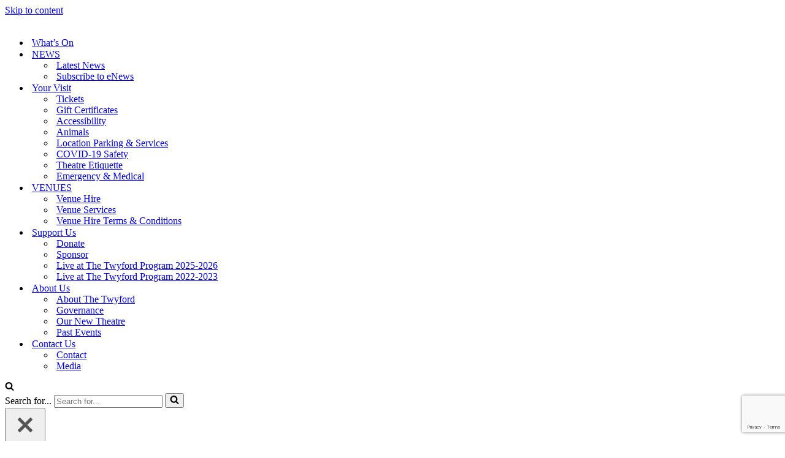

--- FILE ---
content_type: text/html; charset=UTF-8
request_url: https://thetwyford.com.au/2022/07/05/19-21-august-2022-far-south-film-festival/
body_size: 16485
content:
<!DOCTYPE html>
<html dir="ltr" lang="en-AU" prefix="og: https://ogp.me/ns#">

<head>
	
	<meta charset="UTF-8">
	<meta name="viewport" content="width=device-width, initial-scale=1, minimum-scale=1">
	<link rel="profile" href="http://gmpg.org/xfn/11">
		<title>19 – 21 August 2022 Far South Film Festival &amp; The Sugarants - THE TWYFORD, Merimbula NSW Australia</title>

		<!-- All in One SEO 4.9.2 - aioseo.com -->
	<meta name="description" content="The 3rd annual Far South Film Festival is coming to Merimbula&#039;s Twyford Hall and The Picture Show Man Cinema on the weekend of 19-21 August. The festival showcases short films made by regional and remote filmmakers from around Australia that reflect the people, environment and issues that matter to them. It includes several short films" />
	<meta name="robots" content="max-image-preview:large" />
	<meta name="author" content="The Twyford"/>
	<link rel="canonical" href="https://thetwyford.com.au/2022/07/05/19-21-august-2022-far-south-film-festival/" />
	<meta name="generator" content="All in One SEO (AIOSEO) 4.9.2" />
		<meta property="og:locale" content="en_US" />
		<meta property="og:site_name" content="THE TWYFORD, Merimbula NSW Australia - Performing Arts Centre" />
		<meta property="og:type" content="article" />
		<meta property="og:title" content="19 – 21 August 2022 Far South Film Festival &amp; The Sugarants - THE TWYFORD, Merimbula NSW Australia" />
		<meta property="og:description" content="The 3rd annual Far South Film Festival is coming to Merimbula&#039;s Twyford Hall and The Picture Show Man Cinema on the weekend of 19-21 August. The festival showcases short films made by regional and remote filmmakers from around Australia that reflect the people, environment and issues that matter to them. It includes several short films" />
		<meta property="og:url" content="https://thetwyford.com.au/2022/07/05/19-21-august-2022-far-south-film-festival/" />
		<meta property="og:image" content="https://thetwyford.com.au/wp-content/uploads/2024/08/monologosquare_112.jpg" />
		<meta property="og:image:secure_url" content="https://thetwyford.com.au/wp-content/uploads/2024/08/monologosquare_112.jpg" />
		<meta property="og:image:width" content="112" />
		<meta property="og:image:height" content="112" />
		<meta property="article:published_time" content="2022-07-04T14:22:53+00:00" />
		<meta property="article:modified_time" content="2025-11-23T06:38:03+00:00" />
		<meta property="article:publisher" content="https://facebook.com/thetwyford" />
		<meta name="twitter:card" content="summary_large_image" />
		<meta name="twitter:title" content="19 – 21 August 2022 Far South Film Festival &amp; The Sugarants - THE TWYFORD, Merimbula NSW Australia" />
		<meta name="twitter:description" content="The 3rd annual Far South Film Festival is coming to Merimbula&#039;s Twyford Hall and The Picture Show Man Cinema on the weekend of 19-21 August. The festival showcases short films made by regional and remote filmmakers from around Australia that reflect the people, environment and issues that matter to them. It includes several short films" />
		<meta name="twitter:image" content="https://thetwyford.com.au/wp-content/uploads/2024/08/monologosquare_112.jpg" />
		<script type="application/ld+json" class="aioseo-schema">
			{"@context":"https:\/\/schema.org","@graph":[{"@type":"BlogPosting","@id":"https:\/\/thetwyford.com.au\/2022\/07\/05\/19-21-august-2022-far-south-film-festival\/#blogposting","name":"19 \u2013 21 August 2022 Far South Film Festival & The Sugarants - THE TWYFORD, Merimbula NSW Australia","headline":"19 &#8211; 21 August 2022 Far South Film Festival &#038; The Sugarants","author":{"@id":"https:\/\/thetwyford.com.au\/author\/admin\/#author"},"publisher":{"@id":"https:\/\/thetwyford.com.au\/#organization"},"image":{"@type":"ImageObject","url":"https:\/\/thetwyford.com.au\/wp-content\/uploads\/2022\/08\/2022farsouthfilmfestival_landscape_banner_trybooking_1024.jpg","width":1024,"height":370},"datePublished":"2022-07-05T00:22:53+10:00","dateModified":"2025-11-23T17:38:03+11:00","inLanguage":"en-AU","mainEntityOfPage":{"@id":"https:\/\/thetwyford.com.au\/2022\/07\/05\/19-21-august-2022-far-south-film-festival\/#webpage"},"isPartOf":{"@id":"https:\/\/thetwyford.com.au\/2022\/07\/05\/19-21-august-2022-far-south-film-festival\/#webpage"},"articleSection":"LMA, Past Events, Twyford Hall, festival, film, LMA2, music"},{"@type":"BreadcrumbList","@id":"https:\/\/thetwyford.com.au\/2022\/07\/05\/19-21-august-2022-far-south-film-festival\/#breadcrumblist","itemListElement":[{"@type":"ListItem","@id":"https:\/\/thetwyford.com.au#listItem","position":1,"name":"Home","item":"https:\/\/thetwyford.com.au","nextItem":{"@type":"ListItem","@id":"https:\/\/thetwyford.com.au\/category\/lma\/#listItem","name":"LMA"}},{"@type":"ListItem","@id":"https:\/\/thetwyford.com.au\/category\/lma\/#listItem","position":2,"name":"LMA","item":"https:\/\/thetwyford.com.au\/category\/lma\/","nextItem":{"@type":"ListItem","@id":"https:\/\/thetwyford.com.au\/2022\/07\/05\/19-21-august-2022-far-south-film-festival\/#listItem","name":"19 &#8211; 21 August 2022 Far South Film Festival &#038; The Sugarants"},"previousItem":{"@type":"ListItem","@id":"https:\/\/thetwyford.com.au#listItem","name":"Home"}},{"@type":"ListItem","@id":"https:\/\/thetwyford.com.au\/2022\/07\/05\/19-21-august-2022-far-south-film-festival\/#listItem","position":3,"name":"19 &#8211; 21 August 2022 Far South Film Festival &#038; The Sugarants","previousItem":{"@type":"ListItem","@id":"https:\/\/thetwyford.com.au\/category\/lma\/#listItem","name":"LMA"}}]},{"@type":"Organization","@id":"https:\/\/thetwyford.com.au\/#organization","name":"THE TWYFORD, Merimbula NSW Australia","description":"Performing Arts Centre","url":"https:\/\/thetwyford.com.au\/","telephone":"+61421199910","logo":{"@type":"ImageObject","url":"https:\/\/thetwyford.com.au\/wp-content\/uploads\/2023\/05\/cropped-monologosquare_large.jpg","@id":"https:\/\/thetwyford.com.au\/2022\/07\/05\/19-21-august-2022-far-south-film-festival\/#organizationLogo"},"image":{"@id":"https:\/\/thetwyford.com.au\/2022\/07\/05\/19-21-august-2022-far-south-film-festival\/#organizationLogo"},"sameAs":["https:\/\/facebook.com\/thetwyford","https:\/\/instagram.com\/twyfordmerimbula"]},{"@type":"Person","@id":"https:\/\/thetwyford.com.au\/author\/admin\/#author","url":"https:\/\/thetwyford.com.au\/author\/admin\/","name":"The Twyford"},{"@type":"WebPage","@id":"https:\/\/thetwyford.com.au\/2022\/07\/05\/19-21-august-2022-far-south-film-festival\/#webpage","url":"https:\/\/thetwyford.com.au\/2022\/07\/05\/19-21-august-2022-far-south-film-festival\/","name":"19 \u2013 21 August 2022 Far South Film Festival & The Sugarants - THE TWYFORD, Merimbula NSW Australia","description":"The 3rd annual Far South Film Festival is coming to Merimbula's Twyford Hall and The Picture Show Man Cinema on the weekend of 19-21 August. The festival showcases short films made by regional and remote filmmakers from around Australia that reflect the people, environment and issues that matter to them. It includes several short films","inLanguage":"en-AU","isPartOf":{"@id":"https:\/\/thetwyford.com.au\/#website"},"breadcrumb":{"@id":"https:\/\/thetwyford.com.au\/2022\/07\/05\/19-21-august-2022-far-south-film-festival\/#breadcrumblist"},"author":{"@id":"https:\/\/thetwyford.com.au\/author\/admin\/#author"},"creator":{"@id":"https:\/\/thetwyford.com.au\/author\/admin\/#author"},"image":{"@type":"ImageObject","url":"https:\/\/thetwyford.com.au\/wp-content\/uploads\/2022\/08\/2022farsouthfilmfestival_landscape_banner_trybooking_1024.jpg","@id":"https:\/\/thetwyford.com.au\/2022\/07\/05\/19-21-august-2022-far-south-film-festival\/#mainImage","width":1024,"height":370},"primaryImageOfPage":{"@id":"https:\/\/thetwyford.com.au\/2022\/07\/05\/19-21-august-2022-far-south-film-festival\/#mainImage"},"datePublished":"2022-07-05T00:22:53+10:00","dateModified":"2025-11-23T17:38:03+11:00"},{"@type":"WebSite","@id":"https:\/\/thetwyford.com.au\/#website","url":"https:\/\/thetwyford.com.au\/","name":"THE TWYFORD, Merimbula NSW Australia","description":"Performing Arts Centre","inLanguage":"en-AU","publisher":{"@id":"https:\/\/thetwyford.com.au\/#organization"}}]}
		</script>
		<!-- All in One SEO -->

<link rel='dns-prefetch' href='//fonts.googleapis.com' />
<link rel="alternate" type="application/rss+xml" title="THE TWYFORD, Merimbula NSW Australia &raquo; Feed" href="https://thetwyford.com.au/feed/" />
<link rel="alternate" type="application/rss+xml" title="THE TWYFORD, Merimbula NSW Australia &raquo; Comments Feed" href="https://thetwyford.com.au/comments/feed/" />
<link rel="alternate" title="oEmbed (JSON)" type="application/json+oembed" href="https://thetwyford.com.au/wp-json/oembed/1.0/embed?url=https%3A%2F%2Fthetwyford.com.au%2F2022%2F07%2F05%2F19-21-august-2022-far-south-film-festival%2F" />
<link rel="alternate" title="oEmbed (XML)" type="text/xml+oembed" href="https://thetwyford.com.au/wp-json/oembed/1.0/embed?url=https%3A%2F%2Fthetwyford.com.au%2F2022%2F07%2F05%2F19-21-august-2022-far-south-film-festival%2F&#038;format=xml" />
<style id='wp-img-auto-sizes-contain-inline-css'>
img:is([sizes=auto i],[sizes^="auto," i]){contain-intrinsic-size:3000px 1500px}
/*# sourceURL=wp-img-auto-sizes-contain-inline-css */
</style>

<style id='wp-emoji-styles-inline-css'>

	img.wp-smiley, img.emoji {
		display: inline !important;
		border: none !important;
		box-shadow: none !important;
		height: 1em !important;
		width: 1em !important;
		margin: 0 0.07em !important;
		vertical-align: -0.1em !important;
		background: none !important;
		padding: 0 !important;
	}
/*# sourceURL=wp-emoji-styles-inline-css */
</style>
<link rel='stylesheet' id='wp-block-library-css' href='https://thetwyford.com.au/wp-includes/css/dist/block-library/style.min.css?ver=6.9' media='all' />
<style id='wp-block-paragraph-inline-css'>
.is-small-text{font-size:.875em}.is-regular-text{font-size:1em}.is-large-text{font-size:2.25em}.is-larger-text{font-size:3em}.has-drop-cap:not(:focus):first-letter{float:left;font-size:8.4em;font-style:normal;font-weight:100;line-height:.68;margin:.05em .1em 0 0;text-transform:uppercase}body.rtl .has-drop-cap:not(:focus):first-letter{float:none;margin-left:.1em}p.has-drop-cap.has-background{overflow:hidden}:root :where(p.has-background){padding:1.25em 2.375em}:where(p.has-text-color:not(.has-link-color)) a{color:inherit}p.has-text-align-left[style*="writing-mode:vertical-lr"],p.has-text-align-right[style*="writing-mode:vertical-rl"]{rotate:180deg}
/*# sourceURL=https://thetwyford.com.au/wp-includes/blocks/paragraph/style.min.css */
</style>
<style id='global-styles-inline-css'>
:root{--wp--preset--aspect-ratio--square: 1;--wp--preset--aspect-ratio--4-3: 4/3;--wp--preset--aspect-ratio--3-4: 3/4;--wp--preset--aspect-ratio--3-2: 3/2;--wp--preset--aspect-ratio--2-3: 2/3;--wp--preset--aspect-ratio--16-9: 16/9;--wp--preset--aspect-ratio--9-16: 9/16;--wp--preset--color--black: #000000;--wp--preset--color--cyan-bluish-gray: #abb8c3;--wp--preset--color--white: #ffffff;--wp--preset--color--pale-pink: #f78da7;--wp--preset--color--vivid-red: #cf2e2e;--wp--preset--color--luminous-vivid-orange: #ff6900;--wp--preset--color--luminous-vivid-amber: #fcb900;--wp--preset--color--light-green-cyan: #7bdcb5;--wp--preset--color--vivid-green-cyan: #00d084;--wp--preset--color--pale-cyan-blue: #8ed1fc;--wp--preset--color--vivid-cyan-blue: #0693e3;--wp--preset--color--vivid-purple: #9b51e0;--wp--preset--color--neve-link-color: var(--nv-primary-accent);--wp--preset--color--neve-link-hover-color: var(--nv-secondary-accent);--wp--preset--color--nv-site-bg: var(--nv-site-bg);--wp--preset--color--nv-light-bg: var(--nv-light-bg);--wp--preset--color--nv-dark-bg: var(--nv-dark-bg);--wp--preset--color--neve-text-color: var(--nv-text-color);--wp--preset--color--nv-text-dark-bg: var(--nv-text-dark-bg);--wp--preset--color--nv-c-1: var(--nv-c-1);--wp--preset--color--nv-c-2: var(--nv-c-2);--wp--preset--gradient--vivid-cyan-blue-to-vivid-purple: linear-gradient(135deg,rgb(6,147,227) 0%,rgb(155,81,224) 100%);--wp--preset--gradient--light-green-cyan-to-vivid-green-cyan: linear-gradient(135deg,rgb(122,220,180) 0%,rgb(0,208,130) 100%);--wp--preset--gradient--luminous-vivid-amber-to-luminous-vivid-orange: linear-gradient(135deg,rgb(252,185,0) 0%,rgb(255,105,0) 100%);--wp--preset--gradient--luminous-vivid-orange-to-vivid-red: linear-gradient(135deg,rgb(255,105,0) 0%,rgb(207,46,46) 100%);--wp--preset--gradient--very-light-gray-to-cyan-bluish-gray: linear-gradient(135deg,rgb(238,238,238) 0%,rgb(169,184,195) 100%);--wp--preset--gradient--cool-to-warm-spectrum: linear-gradient(135deg,rgb(74,234,220) 0%,rgb(151,120,209) 20%,rgb(207,42,186) 40%,rgb(238,44,130) 60%,rgb(251,105,98) 80%,rgb(254,248,76) 100%);--wp--preset--gradient--blush-light-purple: linear-gradient(135deg,rgb(255,206,236) 0%,rgb(152,150,240) 100%);--wp--preset--gradient--blush-bordeaux: linear-gradient(135deg,rgb(254,205,165) 0%,rgb(254,45,45) 50%,rgb(107,0,62) 100%);--wp--preset--gradient--luminous-dusk: linear-gradient(135deg,rgb(255,203,112) 0%,rgb(199,81,192) 50%,rgb(65,88,208) 100%);--wp--preset--gradient--pale-ocean: linear-gradient(135deg,rgb(255,245,203) 0%,rgb(182,227,212) 50%,rgb(51,167,181) 100%);--wp--preset--gradient--electric-grass: linear-gradient(135deg,rgb(202,248,128) 0%,rgb(113,206,126) 100%);--wp--preset--gradient--midnight: linear-gradient(135deg,rgb(2,3,129) 0%,rgb(40,116,252) 100%);--wp--preset--font-size--small: 13px;--wp--preset--font-size--medium: 20px;--wp--preset--font-size--large: 36px;--wp--preset--font-size--x-large: 42px;--wp--preset--spacing--20: 0.44rem;--wp--preset--spacing--30: 0.67rem;--wp--preset--spacing--40: 1rem;--wp--preset--spacing--50: 1.5rem;--wp--preset--spacing--60: 2.25rem;--wp--preset--spacing--70: 3.38rem;--wp--preset--spacing--80: 5.06rem;--wp--preset--shadow--natural: 6px 6px 9px rgba(0, 0, 0, 0.2);--wp--preset--shadow--deep: 12px 12px 50px rgba(0, 0, 0, 0.4);--wp--preset--shadow--sharp: 6px 6px 0px rgba(0, 0, 0, 0.2);--wp--preset--shadow--outlined: 6px 6px 0px -3px rgb(255, 255, 255), 6px 6px rgb(0, 0, 0);--wp--preset--shadow--crisp: 6px 6px 0px rgb(0, 0, 0);}:where(.is-layout-flex){gap: 0.5em;}:where(.is-layout-grid){gap: 0.5em;}body .is-layout-flex{display: flex;}.is-layout-flex{flex-wrap: wrap;align-items: center;}.is-layout-flex > :is(*, div){margin: 0;}body .is-layout-grid{display: grid;}.is-layout-grid > :is(*, div){margin: 0;}:where(.wp-block-columns.is-layout-flex){gap: 2em;}:where(.wp-block-columns.is-layout-grid){gap: 2em;}:where(.wp-block-post-template.is-layout-flex){gap: 1.25em;}:where(.wp-block-post-template.is-layout-grid){gap: 1.25em;}.has-black-color{color: var(--wp--preset--color--black) !important;}.has-cyan-bluish-gray-color{color: var(--wp--preset--color--cyan-bluish-gray) !important;}.has-white-color{color: var(--wp--preset--color--white) !important;}.has-pale-pink-color{color: var(--wp--preset--color--pale-pink) !important;}.has-vivid-red-color{color: var(--wp--preset--color--vivid-red) !important;}.has-luminous-vivid-orange-color{color: var(--wp--preset--color--luminous-vivid-orange) !important;}.has-luminous-vivid-amber-color{color: var(--wp--preset--color--luminous-vivid-amber) !important;}.has-light-green-cyan-color{color: var(--wp--preset--color--light-green-cyan) !important;}.has-vivid-green-cyan-color{color: var(--wp--preset--color--vivid-green-cyan) !important;}.has-pale-cyan-blue-color{color: var(--wp--preset--color--pale-cyan-blue) !important;}.has-vivid-cyan-blue-color{color: var(--wp--preset--color--vivid-cyan-blue) !important;}.has-vivid-purple-color{color: var(--wp--preset--color--vivid-purple) !important;}.has-neve-link-color-color{color: var(--wp--preset--color--neve-link-color) !important;}.has-neve-link-hover-color-color{color: var(--wp--preset--color--neve-link-hover-color) !important;}.has-nv-site-bg-color{color: var(--wp--preset--color--nv-site-bg) !important;}.has-nv-light-bg-color{color: var(--wp--preset--color--nv-light-bg) !important;}.has-nv-dark-bg-color{color: var(--wp--preset--color--nv-dark-bg) !important;}.has-neve-text-color-color{color: var(--wp--preset--color--neve-text-color) !important;}.has-nv-text-dark-bg-color{color: var(--wp--preset--color--nv-text-dark-bg) !important;}.has-nv-c-1-color{color: var(--wp--preset--color--nv-c-1) !important;}.has-nv-c-2-color{color: var(--wp--preset--color--nv-c-2) !important;}.has-black-background-color{background-color: var(--wp--preset--color--black) !important;}.has-cyan-bluish-gray-background-color{background-color: var(--wp--preset--color--cyan-bluish-gray) !important;}.has-white-background-color{background-color: var(--wp--preset--color--white) !important;}.has-pale-pink-background-color{background-color: var(--wp--preset--color--pale-pink) !important;}.has-vivid-red-background-color{background-color: var(--wp--preset--color--vivid-red) !important;}.has-luminous-vivid-orange-background-color{background-color: var(--wp--preset--color--luminous-vivid-orange) !important;}.has-luminous-vivid-amber-background-color{background-color: var(--wp--preset--color--luminous-vivid-amber) !important;}.has-light-green-cyan-background-color{background-color: var(--wp--preset--color--light-green-cyan) !important;}.has-vivid-green-cyan-background-color{background-color: var(--wp--preset--color--vivid-green-cyan) !important;}.has-pale-cyan-blue-background-color{background-color: var(--wp--preset--color--pale-cyan-blue) !important;}.has-vivid-cyan-blue-background-color{background-color: var(--wp--preset--color--vivid-cyan-blue) !important;}.has-vivid-purple-background-color{background-color: var(--wp--preset--color--vivid-purple) !important;}.has-neve-link-color-background-color{background-color: var(--wp--preset--color--neve-link-color) !important;}.has-neve-link-hover-color-background-color{background-color: var(--wp--preset--color--neve-link-hover-color) !important;}.has-nv-site-bg-background-color{background-color: var(--wp--preset--color--nv-site-bg) !important;}.has-nv-light-bg-background-color{background-color: var(--wp--preset--color--nv-light-bg) !important;}.has-nv-dark-bg-background-color{background-color: var(--wp--preset--color--nv-dark-bg) !important;}.has-neve-text-color-background-color{background-color: var(--wp--preset--color--neve-text-color) !important;}.has-nv-text-dark-bg-background-color{background-color: var(--wp--preset--color--nv-text-dark-bg) !important;}.has-nv-c-1-background-color{background-color: var(--wp--preset--color--nv-c-1) !important;}.has-nv-c-2-background-color{background-color: var(--wp--preset--color--nv-c-2) !important;}.has-black-border-color{border-color: var(--wp--preset--color--black) !important;}.has-cyan-bluish-gray-border-color{border-color: var(--wp--preset--color--cyan-bluish-gray) !important;}.has-white-border-color{border-color: var(--wp--preset--color--white) !important;}.has-pale-pink-border-color{border-color: var(--wp--preset--color--pale-pink) !important;}.has-vivid-red-border-color{border-color: var(--wp--preset--color--vivid-red) !important;}.has-luminous-vivid-orange-border-color{border-color: var(--wp--preset--color--luminous-vivid-orange) !important;}.has-luminous-vivid-amber-border-color{border-color: var(--wp--preset--color--luminous-vivid-amber) !important;}.has-light-green-cyan-border-color{border-color: var(--wp--preset--color--light-green-cyan) !important;}.has-vivid-green-cyan-border-color{border-color: var(--wp--preset--color--vivid-green-cyan) !important;}.has-pale-cyan-blue-border-color{border-color: var(--wp--preset--color--pale-cyan-blue) !important;}.has-vivid-cyan-blue-border-color{border-color: var(--wp--preset--color--vivid-cyan-blue) !important;}.has-vivid-purple-border-color{border-color: var(--wp--preset--color--vivid-purple) !important;}.has-neve-link-color-border-color{border-color: var(--wp--preset--color--neve-link-color) !important;}.has-neve-link-hover-color-border-color{border-color: var(--wp--preset--color--neve-link-hover-color) !important;}.has-nv-site-bg-border-color{border-color: var(--wp--preset--color--nv-site-bg) !important;}.has-nv-light-bg-border-color{border-color: var(--wp--preset--color--nv-light-bg) !important;}.has-nv-dark-bg-border-color{border-color: var(--wp--preset--color--nv-dark-bg) !important;}.has-neve-text-color-border-color{border-color: var(--wp--preset--color--neve-text-color) !important;}.has-nv-text-dark-bg-border-color{border-color: var(--wp--preset--color--nv-text-dark-bg) !important;}.has-nv-c-1-border-color{border-color: var(--wp--preset--color--nv-c-1) !important;}.has-nv-c-2-border-color{border-color: var(--wp--preset--color--nv-c-2) !important;}.has-vivid-cyan-blue-to-vivid-purple-gradient-background{background: var(--wp--preset--gradient--vivid-cyan-blue-to-vivid-purple) !important;}.has-light-green-cyan-to-vivid-green-cyan-gradient-background{background: var(--wp--preset--gradient--light-green-cyan-to-vivid-green-cyan) !important;}.has-luminous-vivid-amber-to-luminous-vivid-orange-gradient-background{background: var(--wp--preset--gradient--luminous-vivid-amber-to-luminous-vivid-orange) !important;}.has-luminous-vivid-orange-to-vivid-red-gradient-background{background: var(--wp--preset--gradient--luminous-vivid-orange-to-vivid-red) !important;}.has-very-light-gray-to-cyan-bluish-gray-gradient-background{background: var(--wp--preset--gradient--very-light-gray-to-cyan-bluish-gray) !important;}.has-cool-to-warm-spectrum-gradient-background{background: var(--wp--preset--gradient--cool-to-warm-spectrum) !important;}.has-blush-light-purple-gradient-background{background: var(--wp--preset--gradient--blush-light-purple) !important;}.has-blush-bordeaux-gradient-background{background: var(--wp--preset--gradient--blush-bordeaux) !important;}.has-luminous-dusk-gradient-background{background: var(--wp--preset--gradient--luminous-dusk) !important;}.has-pale-ocean-gradient-background{background: var(--wp--preset--gradient--pale-ocean) !important;}.has-electric-grass-gradient-background{background: var(--wp--preset--gradient--electric-grass) !important;}.has-midnight-gradient-background{background: var(--wp--preset--gradient--midnight) !important;}.has-small-font-size{font-size: var(--wp--preset--font-size--small) !important;}.has-medium-font-size{font-size: var(--wp--preset--font-size--medium) !important;}.has-large-font-size{font-size: var(--wp--preset--font-size--large) !important;}.has-x-large-font-size{font-size: var(--wp--preset--font-size--x-large) !important;}
/*# sourceURL=global-styles-inline-css */
</style>

<style id='classic-theme-styles-inline-css'>
/*! This file is auto-generated */
.wp-block-button__link{color:#fff;background-color:#32373c;border-radius:9999px;box-shadow:none;text-decoration:none;padding:calc(.667em + 2px) calc(1.333em + 2px);font-size:1.125em}.wp-block-file__button{background:#32373c;color:#fff;text-decoration:none}
/*# sourceURL=/wp-includes/css/classic-themes.min.css */
</style>
<link rel='stylesheet' id='contact-form-7-css' href='https://thetwyford.com.au/wp-content/plugins/contact-form-7/includes/css/styles.css?ver=6.1.4' media='all' />
<link rel='stylesheet' id='mailerlite_forms.css-css' href='https://thetwyford.com.au/wp-content/plugins/official-mailerlite-sign-up-forms/assets/css/mailerlite_forms.css?ver=1.7.18' media='all' />
<link rel='stylesheet' id='neve-style-css' href='https://thetwyford.com.au/wp-content/themes/neve/style-main-new.min.css?ver=4.2.2' media='all' />
<style id='neve-style-inline-css'>
.is-menu-sidebar .header-menu-sidebar { visibility: visible; }.is-menu-sidebar.menu_sidebar_slide_left .header-menu-sidebar { transform: translate3d(0, 0, 0); left: 0; }.is-menu-sidebar.menu_sidebar_slide_right .header-menu-sidebar { transform: translate3d(0, 0, 0); right: 0; }.is-menu-sidebar.menu_sidebar_pull_right .header-menu-sidebar, .is-menu-sidebar.menu_sidebar_pull_left .header-menu-sidebar { transform: translateX(0); }.is-menu-sidebar.menu_sidebar_dropdown .header-menu-sidebar { height: auto; }.is-menu-sidebar.menu_sidebar_dropdown .header-menu-sidebar-inner { max-height: 400px; padding: 20px 0; }.is-menu-sidebar.menu_sidebar_full_canvas .header-menu-sidebar { opacity: 1; }.header-menu-sidebar .menu-item-nav-search:not(.floating) { pointer-events: none; }.header-menu-sidebar .menu-item-nav-search .is-menu-sidebar { pointer-events: unset; }@media screen and (max-width: 960px) { .builder-item.cr .item--inner { --textalign: center; --justify: center; } }
.nv-meta-list li.meta:not(:last-child):after { content:"/" }.nv-meta-list .no-mobile{
			display:none;
		}.nv-meta-list li.last::after{
			content: ""!important;
		}@media (min-width: 769px) {
			.nv-meta-list .no-mobile {
				display: inline-block;
			}
			.nv-meta-list li.last:not(:last-child)::after {
		 		content: "/" !important;
			}
		}
 :root{ --container: 748px;--postwidth:100%; --primarybtnbg: var(--nv-primary-accent); --primarybtnhoverbg: var(--nv-primary-accent); --primarybtncolor: #fff; --secondarybtncolor: var(--nv-primary-accent); --primarybtnhovercolor: #fff; --secondarybtnhovercolor: var(--nv-primary-accent);--primarybtnborderradius:3px;--secondarybtnborderradius:3px;--secondarybtnborderwidth:3px;--btnpadding:13px 15px;--primarybtnpadding:13px 15px;--secondarybtnpadding:calc(13px - 3px) calc(15px - 3px); --bodyfontfamily: Poppins; --bodyfontsize: 15px; --bodylineheight: 1.6em; --bodyletterspacing: 0px; --bodyfontweight: 400; --bodytexttransform: none; --headingsfontfamily: Poppins; --h1fontsize: 36px; --h1fontweight: 600; --h1lineheight: 1.2em; --h1letterspacing: 0px; --h1texttransform: none; --h2fontsize: 28px; --h2fontweight: 600; --h2lineheight: 1.3em; --h2letterspacing: 0px; --h2texttransform: none; --h3fontsize: 24px; --h3fontweight: 600; --h3lineheight: 1.4em; --h3letterspacing: 0px; --h3texttransform: none; --h4fontsize: 20px; --h4fontweight: 600; --h4lineheight: 1.6em; --h4letterspacing: 0px; --h4texttransform: none; --h5fontsize: 16px; --h5fontweight: 600; --h5lineheight: 1.6em; --h5letterspacing: 0px; --h5texttransform: none; --h6fontsize: 14px; --h6fontweight: 600; --h6lineheight: 1.6em; --h6letterspacing: 0px; --h6texttransform: none;--formfieldborderwidth:2px;--formfieldborderradius:3px; --formfieldbgcolor: var(--nv-site-bg); --formfieldbordercolor: #dddddd; --formfieldcolor: var(--nv-text-color);--formfieldpadding:10px 12px; } .nv-index-posts{ --borderradius:0px; } .single-post-container .alignfull > [class*="__inner-container"], .single-post-container .alignwide > [class*="__inner-container"]{ max-width:718px } .nv-meta-list{ --avatarsize: 20px; } .single .nv-meta-list{ --avatarsize: 20px; } .nv-post-cover{ --height: 250px;--padding:40px 15px;--justify: flex-start; --textalign: left; --valign: center; } .nv-post-cover .nv-title-meta-wrap, .nv-page-title-wrap, .entry-header{ --textalign: left; } .nv-is-boxed.nv-title-meta-wrap{ --padding:40px 15px; --bgcolor: var(--nv-dark-bg); } .nv-overlay{ --opacity: 50; --blendmode: normal; } .nv-is-boxed.nv-comments-wrap{ --padding:20px; } .nv-is-boxed.comment-respond{ --padding:20px; } .nv-single-post-wrap{ --spacing: 60px; } .single:not(.single-product), .page{ --c-vspace:0 0 0 0;; } .scroll-to-top{ --color: var(--nv-text-dark-bg);--padding:8px 10px; --borderradius: 3px; --bgcolor: var(--nv-primary-accent); --hovercolor: var(--nv-text-dark-bg); --hoverbgcolor: var(--nv-primary-accent);--size:16px; } .global-styled{ --bgcolor: var(--nv-site-bg); } .header-top{ --rowbcolor: var(--nv-light-bg); --color: var(--nv-text-color); --bgcolor: var(--nv-site-bg); } .header-main{ --rowbcolor: var(--nv-light-bg); --color: var(--nv-text-color); --bgcolor: var(--nv-site-bg); } .header-bottom{ --rowbcolor: var(--nv-light-bg); --color: var(--nv-text-color); --bgcolor: var(--nv-site-bg); } .header-menu-sidebar-bg{ --justify: flex-start; --textalign: left;--flexg: 1;--wrapdropdownwidth: auto; --color: var(--nv-text-color); --bgcolor: var(--nv-site-bg); } .header-menu-sidebar{ width: 360px; } .builder-item--logo{ --maxwidth: 120px; --fs: 24px;--padding:10px 0;--margin:0; --textalign: left;--justify: flex-start; } .builder-item--nav-icon,.header-menu-sidebar .close-sidebar-panel .navbar-toggle{ --borderradius:0; } .builder-item--nav-icon{ --label-margin:0 5px 0 0;;--padding:10px 15px;--margin:0; } .builder-item--primary-menu{ --color: #2f2f2f; --hovercolor: var(--nv-secondary-accent); --hovertextcolor: var(--nv-text-color); --activecolor: var(--nv-primary-accent); --spacing: 20px; --height: 25px;--padding:0;--margin:0; --fontsize: 1em; --lineheight: 1.6em; --letterspacing: 0px; --fontweight: 600; --texttransform: uppercase; --iconsize: 1em; } .hfg-is-group.has-primary-menu .inherit-ff{ --inheritedfw: 600; } .builder-item--header_search_responsive{ --iconsize: 15px; --formfieldfontsize: 14px;--formfieldborderwidth:2px;--formfieldborderradius:2px; --height: 40px;--padding:0 10px;--margin:0; } .footer-top-inner .row{ grid-template-columns:1fr 1fr 1fr; --valign: flex-start; } .footer-top{ --rowbcolor: var(--nv-light-bg); --color: var(--nv-text-color); --bgcolor: var(--nv-site-bg); } .footer-main-inner .row{ grid-template-columns:1fr 1fr 1fr; --valign: flex-start; } .footer-main{ --rowbcolor: var(--nv-light-bg); --color: var(--nv-text-color); --bgcolor: var(--nv-site-bg); } .footer-bottom-inner .row{ grid-template-columns:1fr 1fr 1fr; --valign: flex-start; } .footer-bottom{ --rowbcolor: var(--nv-light-bg); --color: var(--nv-text-dark-bg); --bgcolor: var(--nv-dark-bg); } .builder-item--footer-one-widgets{ --padding:0;--margin:0; --textalign: left;--justify: flex-start; } .builder-item--footer-two-widgets{ --padding:0;--margin:0; --textalign: left;--justify: flex-start; } .builder-item--footer-menu{ --hovercolor: #fb9e0a; --spacing: 20px; --height: 25px;--padding:0;--margin:0; --fontsize: 1em; --lineheight: 1.6; --letterspacing: 0px; --fontweight: 500; --texttransform: none; --iconsize: 1em; --textalign: left;--justify: flex-start; } @media(min-width: 576px){ :root{ --container: 992px;--postwidth:100%;--btnpadding:13px 15px;--primarybtnpadding:13px 15px;--secondarybtnpadding:calc(13px - 3px) calc(15px - 3px); --bodyfontsize: 16px; --bodylineheight: 1.6em; --bodyletterspacing: 0px; --h1fontsize: 38px; --h1lineheight: 1.2em; --h1letterspacing: 0px; --h2fontsize: 30px; --h2lineheight: 1.2em; --h2letterspacing: 0px; --h3fontsize: 26px; --h3lineheight: 1.4em; --h3letterspacing: 0px; --h4fontsize: 22px; --h4lineheight: 1.5em; --h4letterspacing: 0px; --h5fontsize: 18px; --h5lineheight: 1.6em; --h5letterspacing: 0px; --h6fontsize: 14px; --h6lineheight: 1.6em; --h6letterspacing: 0px; } .single-post-container .alignfull > [class*="__inner-container"], .single-post-container .alignwide > [class*="__inner-container"]{ max-width:962px } .nv-meta-list{ --avatarsize: 20px; } .single .nv-meta-list{ --avatarsize: 20px; } .nv-post-cover{ --height: 320px;--padding:60px 30px;--justify: flex-start; --textalign: left; --valign: center; } .nv-post-cover .nv-title-meta-wrap, .nv-page-title-wrap, .entry-header{ --textalign: left; } .nv-is-boxed.nv-title-meta-wrap{ --padding:60px 30px; } .nv-is-boxed.nv-comments-wrap{ --padding:30px; } .nv-is-boxed.comment-respond{ --padding:30px; } .nv-single-post-wrap{ --spacing: 60px; } .single:not(.single-product), .page{ --c-vspace:0 0 0 0;; } .scroll-to-top{ --padding:8px 10px;--size:16px; } .header-menu-sidebar-bg{ --justify: flex-start; --textalign: left;--flexg: 1;--wrapdropdownwidth: auto; } .header-menu-sidebar{ width: 360px; } .builder-item--logo{ --maxwidth: 120px; --fs: 24px;--padding:10px 0;--margin:0; --textalign: left;--justify: flex-start; } .builder-item--nav-icon{ --label-margin:0 5px 0 0;;--padding:10px 15px;--margin:0; } .builder-item--primary-menu{ --spacing: 20px; --height: 25px;--padding:0;--margin:0; --fontsize: 1em; --lineheight: 1.6em; --letterspacing: 0px; --iconsize: 1em; } .builder-item--header_search_responsive{ --formfieldfontsize: 14px;--formfieldborderwidth:2px;--formfieldborderradius:2px; --height: 40px;--padding:0 10px;--margin:0; } .builder-item--footer-one-widgets{ --padding:0;--margin:0; --textalign: left;--justify: flex-start; } .builder-item--footer-two-widgets{ --padding:0;--margin:0; --textalign: left;--justify: flex-start; } .builder-item--footer-menu{ --spacing: 20px; --height: 25px;--padding:0;--margin:0; --fontsize: 1em; --lineheight: 1.6; --letterspacing: 0px; --iconsize: 1em; --textalign: left;--justify: flex-start; } }@media(min-width: 960px){ :root{ --container: 1170px;--postwidth:100%;--btnpadding:13px 15px;--primarybtnpadding:13px 15px;--secondarybtnpadding:calc(13px - 3px) calc(15px - 3px); --bodyfontsize: 16px; --bodylineheight: 1.7em; --bodyletterspacing: 0px; --h1fontsize: 40px; --h1lineheight: 1.3em; --h1letterspacing: 0px; --h2fontsize: 050px; --h2lineheight: 1.3em; --h2letterspacing: 0px; --h3fontsize: 24px; --h3lineheight: 1.3em; --h3letterspacing: 0px; --h4fontsize: 20px; --h4lineheight: 1.3em; --h4letterspacing: 0px; --h5fontsize: 16px; --h5lineheight: 1.3em; --h5letterspacing: 0px; --h6fontsize: 16px; --h6lineheight: 1.3em; --h6letterspacing: 0px; } body:not(.single):not(.archive):not(.blog):not(.search):not(.error404) .neve-main > .container .col, body.post-type-archive-course .neve-main > .container .col, body.post-type-archive-llms_membership .neve-main > .container .col{ max-width: 100%; } body:not(.single):not(.archive):not(.blog):not(.search):not(.error404) .nv-sidebar-wrap, body.post-type-archive-course .nv-sidebar-wrap, body.post-type-archive-llms_membership .nv-sidebar-wrap{ max-width: 0%; } .neve-main > .archive-container .nv-index-posts.col{ max-width: 100%; } .neve-main > .archive-container .nv-sidebar-wrap{ max-width: 0%; } .neve-main > .single-post-container .nv-single-post-wrap.col{ max-width: 100%; } .single-post-container .alignfull > [class*="__inner-container"], .single-post-container .alignwide > [class*="__inner-container"]{ max-width:1140px } .container-fluid.single-post-container .alignfull > [class*="__inner-container"], .container-fluid.single-post-container .alignwide > [class*="__inner-container"]{ max-width:calc(100% + 15px) } .neve-main > .single-post-container .nv-sidebar-wrap{ max-width: 0%; } .nv-meta-list{ --avatarsize: 20px; } .single .nv-meta-list{ --avatarsize: 20px; } .nv-post-cover{ --height: 400px;--padding:60px 40px;--justify: flex-start; --textalign: left; --valign: center; } .nv-post-cover .nv-title-meta-wrap, .nv-page-title-wrap, .entry-header{ --textalign: left; } .nv-is-boxed.nv-title-meta-wrap{ --padding:60px 40px; } .nv-is-boxed.nv-comments-wrap{ --padding:40px; } .nv-is-boxed.comment-respond{ --padding:40px; } .nv-single-post-wrap{ --spacing: 30px; } .single:not(.single-product), .page{ --c-vspace:0 0 0 0;; } .scroll-to-top{ --padding:8px 10px;--size:16px; } .header-menu-sidebar-bg{ --justify: flex-start; --textalign: left;--flexg: 1;--wrapdropdownwidth: auto; } .header-menu-sidebar{ width: 360px; } .builder-item--logo{ --maxwidth: 250px; --fs: 24px;--padding:10px 0;--margin:0; --textalign: left;--justify: flex-start; } .builder-item--nav-icon{ --label-margin:0 5px 0 0;;--padding:10px 15px;--margin:0; } .builder-item--primary-menu{ --spacing: 20px; --height: 25px;--padding:0;--margin:0; --fontsize: 0.8em; --lineheight: 1.6em; --letterspacing: 0px; --iconsize: 0.8em; } .builder-item--header_search_responsive{ --formfieldfontsize: 14px;--formfieldborderwidth:2px;--formfieldborderradius:2px; --height: 40px;--padding:0 10px;--margin:0; } .footer-bottom{ --height:20px; } .builder-item--footer-one-widgets{ --padding:0;--margin:0; --textalign: left;--justify: flex-start; } .builder-item--footer-two-widgets{ --padding:0;--margin:0; --textalign: left;--justify: flex-start; } .builder-item--footer-menu{ --spacing: 20px; --height: 25px;--padding:0;--margin:0; --fontsize: 1em; --lineheight: 1.6; --letterspacing: 0px; --iconsize: 1em; --textalign: left;--justify: flex-start; } }.scroll-to-top {right: 20px; border: none; position: fixed; bottom: 30px; display: none; opacity: 0; visibility: hidden; transition: opacity 0.3s ease-in-out, visibility 0.3s ease-in-out; align-items: center; justify-content: center; z-index: 999; } @supports (-webkit-overflow-scrolling: touch) { .scroll-to-top { bottom: 74px; } } .scroll-to-top.image { background-position: center; } .scroll-to-top .scroll-to-top-image { width: 100%; height: 100%; } .scroll-to-top .scroll-to-top-label { margin: 0; padding: 5px; } .scroll-to-top:hover { text-decoration: none; } .scroll-to-top.scroll-to-top-left {left: 20px; right: unset;} .scroll-to-top.scroll-show-mobile { display: flex; } @media (min-width: 960px) { .scroll-to-top { display: flex; } }.scroll-to-top { color: var(--color); padding: var(--padding); border-radius: var(--borderradius); background: var(--bgcolor); } .scroll-to-top:hover, .scroll-to-top:focus { color: var(--hovercolor); background: var(--hoverbgcolor); } .scroll-to-top-icon, .scroll-to-top.image .scroll-to-top-image { width: var(--size); height: var(--size); } .scroll-to-top-image { background-image: var(--bgimage); background-size: cover; }:root{--nv-primary-accent:#2b2b2b;--nv-secondary-accent:#fcaf3b;--nv-site-bg:#ffffff;--nv-light-bg:#ededed;--nv-dark-bg:#14171c;--nv-text-color:#14171c;--nv-text-dark-bg:#ffffff;--nv-c-1:#77b978;--nv-c-2:#f37262;--nv-fallback-ff:Arial, Helvetica, sans-serif;}
/*# sourceURL=neve-style-inline-css */
</style>
<link rel='stylesheet' id='neve-google-font-poppins-css' href='//fonts.googleapis.com/css?family=Poppins%3A400%2C600%2C500&#038;display=swap&#038;ver=4.2.2' media='all' />
<link rel="https://api.w.org/" href="https://thetwyford.com.au/wp-json/" /><link rel="alternate" title="JSON" type="application/json" href="https://thetwyford.com.au/wp-json/wp/v2/posts/3396" /><link rel="EditURI" type="application/rsd+xml" title="RSD" href="https://thetwyford.com.au/xmlrpc.php?rsd" />
<meta name="generator" content="WordPress 6.9" />
<link rel='shortlink' href='https://thetwyford.com.au/?p=3396' />
        <!-- MailerLite Universal -->
        <script>
            (function(w,d,e,u,f,l,n){w[f]=w[f]||function(){(w[f].q=w[f].q||[])
                .push(arguments);},l=d.createElement(e),l.async=1,l.src=u,
                n=d.getElementsByTagName(e)[0],n.parentNode.insertBefore(l,n);})
            (window,document,'script','https://assets.mailerlite.com/js/universal.js','ml');
            ml('account', '822676');
            ml('enablePopups', true);
        </script>
        <!-- End MailerLite Universal -->
        <link rel="icon" href="https://thetwyford.com.au/wp-content/uploads/2023/05/cropped-monologosquare_large-32x32.jpg" sizes="32x32" />
<link rel="icon" href="https://thetwyford.com.au/wp-content/uploads/2023/05/cropped-monologosquare_large-192x192.jpg" sizes="192x192" />
<link rel="apple-touch-icon" href="https://thetwyford.com.au/wp-content/uploads/2023/05/cropped-monologosquare_large-180x180.jpg" />
<meta name="msapplication-TileImage" content="https://thetwyford.com.au/wp-content/uploads/2023/05/cropped-monologosquare_large-270x270.jpg" />
		<style id="wp-custom-css">
				span.wpcf7-list-item { display: block; }		</style>
		
	</head>

<body  class="wp-singular post-template-default single single-post postid-3396 single-format-standard wp-theme-neve metaslider-plugin  nv-blog-default nv-sidebar-full-width menu_sidebar_slide_left" id="neve_body"  >
<div class="wrapper">
	
	<header class="header"  >
		<a class="neve-skip-link show-on-focus" href="#content" >
			Skip to content		</a>
		<div id="header-grid"  class="hfg_header site-header">
	
<nav class="header--row header-main hide-on-mobile hide-on-tablet layout-full-contained nv-navbar header--row"
	data-row-id="main" data-show-on="desktop">

	<div
		class="header--row-inner header-main-inner">
		<div class="container">
			<div
				class="row row--wrapper"
				data-section="hfg_header_layout_main" >
				<div class="hfg-slot left"><div class="builder-item desktop-left"><div class="item--inner builder-item--logo"
		data-section="title_tagline"
		data-item-id="logo">
	
<div class="site-logo">
	<a class="brand" href="https://thetwyford.com.au/" aria-label="THE TWYFORD, Merimbula NSW Australia Performing Arts Centre" rel="home"><img width="823" height="290" src="https://thetwyford.com.au/wp-content/uploads/2023/02/twyfordlogo.png" class="neve-site-logo skip-lazy" alt="" data-variant="logo" decoding="async" fetchpriority="high" srcset="https://thetwyford.com.au/wp-content/uploads/2023/02/twyfordlogo.png 823w, https://thetwyford.com.au/wp-content/uploads/2023/02/twyfordlogo-300x106.png 300w, https://thetwyford.com.au/wp-content/uploads/2023/02/twyfordlogo-768x271.png 768w" sizes="(max-width: 823px) 100vw, 823px" /></a></div>
	</div>

</div></div><div class="hfg-slot right"><div class="builder-item has-nav hfg-is-group has-primary-menu"><div class="item--inner builder-item--primary-menu has_menu"
		data-section="header_menu_primary"
		data-item-id="primary-menu">
	<div class="nv-nav-wrap">
	<div role="navigation" class="nav-menu-primary"
			aria-label="Primary Menu">

		<ul id="nv-primary-navigation-main" class="primary-menu-ul nav-ul menu-desktop"><li id="menu-item-867" class="menu-item menu-item-type-post_type menu-item-object-page menu-item-home menu-item-867"><div class="wrap"><a href="https://thetwyford.com.au/">What&#8217;s On</a></div></li>
<li id="menu-item-1201" class="menu-item menu-item-type-post_type menu-item-object-page menu-item-has-children menu-item-1201"><div class="wrap"><a href="https://thetwyford.com.au/news/"><span class="menu-item-title-wrap dd-title">NEWS</span></a><div role="button" aria-pressed="false" aria-label="Open Submenu" tabindex="0" class="caret-wrap caret 2" style="margin-left:5px;"><span class="caret"><svg fill="currentColor" aria-label="Dropdown" xmlns="http://www.w3.org/2000/svg" viewBox="0 0 448 512"><path d="M207.029 381.476L12.686 187.132c-9.373-9.373-9.373-24.569 0-33.941l22.667-22.667c9.357-9.357 24.522-9.375 33.901-.04L224 284.505l154.745-154.021c9.379-9.335 24.544-9.317 33.901.04l22.667 22.667c9.373 9.373 9.373 24.569 0 33.941L240.971 381.476c-9.373 9.372-24.569 9.372-33.942 0z"/></svg></span></div></div>
<ul class="sub-menu">
	<li id="menu-item-5102" class="menu-item menu-item-type-post_type menu-item-object-page menu-item-5102"><div class="wrap"><a href="https://thetwyford.com.au/news/">Latest News</a></div></li>
	<li id="menu-item-5101" class="menu-item menu-item-type-post_type menu-item-object-page menu-item-5101"><div class="wrap"><a href="https://thetwyford.com.au/subscribe/">Subscribe to eNews</a></div></li>
</ul>
</li>
<li id="menu-item-870" class="menu-item menu-item-type-post_type menu-item-object-page menu-item-has-children menu-item-870"><div class="wrap"><a href="https://thetwyford.com.au/your-visit/"><span class="menu-item-title-wrap dd-title">Your Visit</span></a><div role="button" aria-pressed="false" aria-label="Open Submenu" tabindex="0" class="caret-wrap caret 5" style="margin-left:5px;"><span class="caret"><svg fill="currentColor" aria-label="Dropdown" xmlns="http://www.w3.org/2000/svg" viewBox="0 0 448 512"><path d="M207.029 381.476L12.686 187.132c-9.373-9.373-9.373-24.569 0-33.941l22.667-22.667c9.357-9.357 24.522-9.375 33.901-.04L224 284.505l154.745-154.021c9.379-9.335 24.544-9.317 33.901.04l22.667 22.667c9.373 9.373 9.373 24.569 0 33.941L240.971 381.476c-9.373 9.372-24.569 9.372-33.942 0z"/></svg></span></div></div>
<ul class="sub-menu">
	<li id="menu-item-881" class="menu-item menu-item-type-post_type menu-item-object-page menu-item-881"><div class="wrap"><a href="https://thetwyford.com.au/current-events/tickets/">Tickets</a></div></li>
	<li id="menu-item-879" class="menu-item menu-item-type-post_type menu-item-object-page menu-item-879"><div class="wrap"><a href="https://thetwyford.com.au/gift-certificates/">Gift Certificates</a></div></li>
	<li id="menu-item-4126" class="menu-item menu-item-type-post_type menu-item-object-page menu-item-4126"><div class="wrap"><a href="https://thetwyford.com.au/your-visit/accessibility/">Accessibility</a></div></li>
	<li id="menu-item-5544" class="menu-item menu-item-type-post_type menu-item-object-page menu-item-5544"><div class="wrap"><a href="https://thetwyford.com.au/your-visit/animals/">Animals</a></div></li>
	<li id="menu-item-878" class="menu-item menu-item-type-post_type menu-item-object-page menu-item-878"><div class="wrap"><a href="https://thetwyford.com.au/merimbula-info/">Location Parking &#038; Services</a></div></li>
	<li id="menu-item-877" class="menu-item menu-item-type-post_type menu-item-object-page menu-item-877"><div class="wrap"><a href="https://thetwyford.com.au/covid-19-safety/">COVID-19 Safety</a></div></li>
	<li id="menu-item-6198" class="menu-item menu-item-type-post_type menu-item-object-page menu-item-6198"><div class="wrap"><a href="https://thetwyford.com.au/your-visit/theatre-etiquette/">Theatre Etiquette</a></div></li>
	<li id="menu-item-4527" class="menu-item menu-item-type-post_type menu-item-object-page menu-item-4527"><div class="wrap"><a href="https://thetwyford.com.au/your-visit/emergency/">Emergency &#038; Medical</a></div></li>
</ul>
</li>
<li id="menu-item-871" class="menu-item menu-item-type-post_type menu-item-object-page menu-item-has-children menu-item-871"><div class="wrap"><a href="https://thetwyford.com.au/venue-hire/"><span class="menu-item-title-wrap dd-title">VENUES</span></a><div role="button" aria-pressed="false" aria-label="Open Submenu" tabindex="0" class="caret-wrap caret 14" style="margin-left:5px;"><span class="caret"><svg fill="currentColor" aria-label="Dropdown" xmlns="http://www.w3.org/2000/svg" viewBox="0 0 448 512"><path d="M207.029 381.476L12.686 187.132c-9.373-9.373-9.373-24.569 0-33.941l22.667-22.667c9.357-9.357 24.522-9.375 33.901-.04L224 284.505l154.745-154.021c9.379-9.335 24.544-9.317 33.901.04l22.667 22.667c9.373 9.373 9.373 24.569 0 33.941L240.971 381.476c-9.373 9.372-24.569 9.372-33.942 0z"/></svg></span></div></div>
<ul class="sub-menu">
	<li id="menu-item-443" class="menu-item menu-item-type-post_type menu-item-object-page menu-item-443"><div class="wrap"><a href="https://thetwyford.com.au/venue-hire/">Venue Hire</a></div></li>
	<li id="menu-item-888" class="menu-item menu-item-type-post_type menu-item-object-page menu-item-888"><div class="wrap"><a href="https://thetwyford.com.au/venue-hire/venue-services/">Venue Services</a></div></li>
	<li id="menu-item-889" class="menu-item menu-item-type-post_type menu-item-object-page menu-item-889"><div class="wrap"><a href="https://thetwyford.com.au/venue-hire/venue-hire-tc/">Venue Hire Terms &#038; Conditions</a></div></li>
</ul>
</li>
<li id="menu-item-869" class="menu-item menu-item-type-post_type menu-item-object-page menu-item-has-children menu-item-869"><div class="wrap"><a href="https://thetwyford.com.au/support-us/"><span class="menu-item-title-wrap dd-title">Support Us</span></a><div role="button" aria-pressed="false" aria-label="Open Submenu" tabindex="0" class="caret-wrap caret 18" style="margin-left:5px;"><span class="caret"><svg fill="currentColor" aria-label="Dropdown" xmlns="http://www.w3.org/2000/svg" viewBox="0 0 448 512"><path d="M207.029 381.476L12.686 187.132c-9.373-9.373-9.373-24.569 0-33.941l22.667-22.667c9.357-9.357 24.522-9.375 33.901-.04L224 284.505l154.745-154.021c9.379-9.335 24.544-9.317 33.901.04l22.667 22.667c9.373 9.373 9.373 24.569 0 33.941L240.971 381.476c-9.373 9.372-24.569 9.372-33.942 0z"/></svg></span></div></div>
<ul class="sub-menu">
	<li id="menu-item-875" class="menu-item menu-item-type-post_type menu-item-object-page menu-item-875"><div class="wrap"><a href="https://thetwyford.com.au/support-us/donate/">Donate</a></div></li>
	<li id="menu-item-876" class="menu-item menu-item-type-post_type menu-item-object-page menu-item-876"><div class="wrap"><a href="https://thetwyford.com.au/support-us/become-a-sponsor/">Sponsor</a></div></li>
	<li id="menu-item-7535" class="menu-item menu-item-type-post_type menu-item-object-page menu-item-7535"><div class="wrap"><a href="https://thetwyford.com.au/live-at-the-twyford-artists-2025-2026/">Live at The Twyford Program 2025-2026</a></div></li>
	<li id="menu-item-4456" class="menu-item menu-item-type-post_type menu-item-object-page menu-item-4456"><div class="wrap"><a href="https://thetwyford.com.au/live-at-the-twyford-artists-2022-2023/">Live at The Twyford Program 2022-2023</a></div></li>
</ul>
</li>
<li id="menu-item-868" class="menu-item menu-item-type-post_type menu-item-object-page menu-item-has-children menu-item-868"><div class="wrap"><a href="https://thetwyford.com.au/about/"><span class="menu-item-title-wrap dd-title">About Us</span></a><div role="button" aria-pressed="false" aria-label="Open Submenu" tabindex="0" class="caret-wrap caret 23" style="margin-left:5px;"><span class="caret"><svg fill="currentColor" aria-label="Dropdown" xmlns="http://www.w3.org/2000/svg" viewBox="0 0 448 512"><path d="M207.029 381.476L12.686 187.132c-9.373-9.373-9.373-24.569 0-33.941l22.667-22.667c9.357-9.357 24.522-9.375 33.901-.04L224 284.505l154.745-154.021c9.379-9.335 24.544-9.317 33.901.04l22.667 22.667c9.373 9.373 9.373 24.569 0 33.941L240.971 381.476c-9.373 9.372-24.569 9.372-33.942 0z"/></svg></span></div></div>
<ul class="sub-menu">
	<li id="menu-item-445" class="menu-item menu-item-type-post_type menu-item-object-page menu-item-445"><div class="wrap"><a href="https://thetwyford.com.au/about/">About The Twyford</a></div></li>
	<li id="menu-item-890" class="menu-item menu-item-type-post_type menu-item-object-page menu-item-890"><div class="wrap"><a href="https://thetwyford.com.au/about/governance/">Governance</a></div></li>
	<li id="menu-item-986" class="menu-item menu-item-type-post_type menu-item-object-page menu-item-986"><div class="wrap"><a href="https://thetwyford.com.au/about/twyford-theatre-construction-faq/">Our New Theatre</a></div></li>
	<li id="menu-item-873" class="menu-item menu-item-type-post_type menu-item-object-page menu-item-873"><div class="wrap"><a href="https://thetwyford.com.au/about/past-events/">Past Events</a></div></li>
</ul>
</li>
<li id="menu-item-872" class="menu-item menu-item-type-post_type menu-item-object-page menu-item-has-children menu-item-872"><div class="wrap"><a href="https://thetwyford.com.au/contact/"><span class="menu-item-title-wrap dd-title">Contact Us</span></a><div role="button" aria-pressed="false" aria-label="Open Submenu" tabindex="0" class="caret-wrap caret 28" style="margin-left:5px;"><span class="caret"><svg fill="currentColor" aria-label="Dropdown" xmlns="http://www.w3.org/2000/svg" viewBox="0 0 448 512"><path d="M207.029 381.476L12.686 187.132c-9.373-9.373-9.373-24.569 0-33.941l22.667-22.667c9.357-9.357 24.522-9.375 33.901-.04L224 284.505l154.745-154.021c9.379-9.335 24.544-9.317 33.901.04l22.667 22.667c9.373 9.373 9.373 24.569 0 33.941L240.971 381.476c-9.373 9.372-24.569 9.372-33.942 0z"/></svg></span></div></div>
<ul class="sub-menu">
	<li id="menu-item-444" class="menu-item menu-item-type-post_type menu-item-object-page menu-item-444"><div class="wrap"><a href="https://thetwyford.com.au/contact/">Contact</a></div></li>
	<li id="menu-item-880" class="menu-item menu-item-type-post_type menu-item-object-page menu-item-880"><div class="wrap"><a href="https://thetwyford.com.au/media/">Media</a></div></li>
</ul>
</li>
</ul>	</div>
</div>

	</div>

<div class="item--inner builder-item--header_search_responsive"
		data-section="header_search_responsive"
		data-item-id="header_search_responsive">
	<div class="nv-search-icon-component" >
	<div  class="menu-item-nav-search canvas">
		<a aria-label="Search" href="#" class="nv-icon nv-search" >
				<svg width="15" height="15" viewBox="0 0 1792 1792" xmlns="http://www.w3.org/2000/svg"><path d="M1216 832q0-185-131.5-316.5t-316.5-131.5-316.5 131.5-131.5 316.5 131.5 316.5 316.5 131.5 316.5-131.5 131.5-316.5zm512 832q0 52-38 90t-90 38q-54 0-90-38l-343-342q-179 124-399 124-143 0-273.5-55.5t-225-150-150-225-55.5-273.5 55.5-273.5 150-225 225-150 273.5-55.5 273.5 55.5 225 150 150 225 55.5 273.5q0 220-124 399l343 343q37 37 37 90z" /></svg>
			</a>		<div class="nv-nav-search" aria-label="search">
			<div class="form-wrap container responsive-search">
				
<form role="search"
	method="get"
	class="search-form"
	action="https://thetwyford.com.au/">
	<label>
		<span class="screen-reader-text">Search for...</span>
	</label>
	<input type="search"
		class="search-field"
		aria-label="Search"
		placeholder="Search for..."
		value=""
		name="s"/>
	<button type="submit"
			class="search-submit nv-submit"
			aria-label="Search">
					<span class="nv-search-icon-wrap">
				<span class="nv-icon nv-search" >
				<svg width="15" height="15" viewBox="0 0 1792 1792" xmlns="http://www.w3.org/2000/svg"><path d="M1216 832q0-185-131.5-316.5t-316.5-131.5-316.5 131.5-131.5 316.5 131.5 316.5 316.5 131.5 316.5-131.5 131.5-316.5zm512 832q0 52-38 90t-90 38q-54 0-90-38l-343-342q-179 124-399 124-143 0-273.5-55.5t-225-150-150-225-55.5-273.5 55.5-273.5 150-225 225-150 273.5-55.5 273.5 55.5 225 150 150 225 55.5 273.5q0 220-124 399l343 343q37 37 37 90z" /></svg>
			</span>			</span>
			</button>
	</form>
			</div>
							<div class="close-container container responsive-search">
					<button  class="close-responsive-search" aria-label="Close"
												>
						<svg width="50" height="50" viewBox="0 0 20 20" fill="#555555"><path d="M14.95 6.46L11.41 10l3.54 3.54l-1.41 1.41L10 11.42l-3.53 3.53l-1.42-1.42L8.58 10L5.05 6.47l1.42-1.42L10 8.58l3.54-3.53z"/></svg>
					</button>
				</div>
					</div>
	</div>
</div>
	</div>

</div></div>							</div>
		</div>
	</div>
</nav>


<nav class="header--row header-main hide-on-desktop layout-full-contained nv-navbar header--row"
	data-row-id="main" data-show-on="mobile">

	<div
		class="header--row-inner header-main-inner">
		<div class="container">
			<div
				class="row row--wrapper"
				data-section="hfg_header_layout_main" >
				<div class="hfg-slot left"><div class="builder-item tablet-left mobile-left"><div class="item--inner builder-item--logo"
		data-section="title_tagline"
		data-item-id="logo">
	
<div class="site-logo">
	<a class="brand" href="https://thetwyford.com.au/" aria-label="THE TWYFORD, Merimbula NSW Australia Performing Arts Centre" rel="home"><img width="823" height="290" src="https://thetwyford.com.au/wp-content/uploads/2023/02/twyfordlogo.png" class="neve-site-logo skip-lazy" alt="" data-variant="logo" decoding="async" srcset="https://thetwyford.com.au/wp-content/uploads/2023/02/twyfordlogo.png 823w, https://thetwyford.com.au/wp-content/uploads/2023/02/twyfordlogo-300x106.png 300w, https://thetwyford.com.au/wp-content/uploads/2023/02/twyfordlogo-768x271.png 768w" sizes="(max-width: 823px) 100vw, 823px" /></a></div>
	</div>

</div></div><div class="hfg-slot right"><div class="builder-item tablet-left mobile-left"><div class="item--inner builder-item--nav-icon"
		data-section="header_menu_icon"
		data-item-id="nav-icon">
	<div class="menu-mobile-toggle item-button navbar-toggle-wrapper">
	<button type="button" class=" navbar-toggle"
			value="Navigation Menu"
					aria-label="Navigation Menu "
			aria-expanded="false" onclick="if('undefined' !== typeof toggleAriaClick ) { toggleAriaClick() }">
					<span class="bars">
				<span class="icon-bar"></span>
				<span class="icon-bar"></span>
				<span class="icon-bar"></span>
			</span>
					<span class="screen-reader-text">Navigation Menu</span>
	</button>
</div> <!--.navbar-toggle-wrapper-->


	</div>

</div></div>							</div>
		</div>
	</div>
</nav>

<div
		id="header-menu-sidebar" class="header-menu-sidebar tcb menu-sidebar-panel slide_left hfg-pe"
		data-row-id="sidebar">
	<div id="header-menu-sidebar-bg" class="header-menu-sidebar-bg">
				<div class="close-sidebar-panel navbar-toggle-wrapper">
			<button type="button" class="hamburger is-active  navbar-toggle active" 					value="Navigation Menu"
					aria-label="Navigation Menu "
					aria-expanded="false" onclick="if('undefined' !== typeof toggleAriaClick ) { toggleAriaClick() }">
								<span class="bars">
						<span class="icon-bar"></span>
						<span class="icon-bar"></span>
						<span class="icon-bar"></span>
					</span>
								<span class="screen-reader-text">
			Navigation Menu					</span>
			</button>
		</div>
					<div id="header-menu-sidebar-inner" class="header-menu-sidebar-inner tcb ">
						<div class="builder-item has-nav"><div class="item--inner builder-item--primary-menu has_menu"
		data-section="header_menu_primary"
		data-item-id="primary-menu">
	<div class="nv-nav-wrap">
	<div role="navigation" class="nav-menu-primary"
			aria-label="Primary Menu">

		<ul id="nv-primary-navigation-sidebar" class="primary-menu-ul nav-ul menu-mobile"><li class="menu-item menu-item-type-post_type menu-item-object-page menu-item-home menu-item-867"><div class="wrap"><a href="https://thetwyford.com.au/">What&#8217;s On</a></div></li>
<li class="menu-item menu-item-type-post_type menu-item-object-page menu-item-has-children menu-item-1201"><div class="wrap"><a href="https://thetwyford.com.au/news/"><span class="menu-item-title-wrap dd-title">NEWS</span></a><button tabindex="0" type="button" class="caret-wrap navbar-toggle 2 " style="margin-left:5px;"  aria-label="Toggle NEWS"><span class="caret"><svg fill="currentColor" aria-label="Dropdown" xmlns="http://www.w3.org/2000/svg" viewBox="0 0 448 512"><path d="M207.029 381.476L12.686 187.132c-9.373-9.373-9.373-24.569 0-33.941l22.667-22.667c9.357-9.357 24.522-9.375 33.901-.04L224 284.505l154.745-154.021c9.379-9.335 24.544-9.317 33.901.04l22.667 22.667c9.373 9.373 9.373 24.569 0 33.941L240.971 381.476c-9.373 9.372-24.569 9.372-33.942 0z"/></svg></span></button></div>
<ul class="sub-menu">
	<li class="menu-item menu-item-type-post_type menu-item-object-page menu-item-5102"><div class="wrap"><a href="https://thetwyford.com.au/news/">Latest News</a></div></li>
	<li class="menu-item menu-item-type-post_type menu-item-object-page menu-item-5101"><div class="wrap"><a href="https://thetwyford.com.au/subscribe/">Subscribe to eNews</a></div></li>
</ul>
</li>
<li class="menu-item menu-item-type-post_type menu-item-object-page menu-item-has-children menu-item-870"><div class="wrap"><a href="https://thetwyford.com.au/your-visit/"><span class="menu-item-title-wrap dd-title">Your Visit</span></a><button tabindex="0" type="button" class="caret-wrap navbar-toggle 5 " style="margin-left:5px;"  aria-label="Toggle Your Visit"><span class="caret"><svg fill="currentColor" aria-label="Dropdown" xmlns="http://www.w3.org/2000/svg" viewBox="0 0 448 512"><path d="M207.029 381.476L12.686 187.132c-9.373-9.373-9.373-24.569 0-33.941l22.667-22.667c9.357-9.357 24.522-9.375 33.901-.04L224 284.505l154.745-154.021c9.379-9.335 24.544-9.317 33.901.04l22.667 22.667c9.373 9.373 9.373 24.569 0 33.941L240.971 381.476c-9.373 9.372-24.569 9.372-33.942 0z"/></svg></span></button></div>
<ul class="sub-menu">
	<li class="menu-item menu-item-type-post_type menu-item-object-page menu-item-881"><div class="wrap"><a href="https://thetwyford.com.au/current-events/tickets/">Tickets</a></div></li>
	<li class="menu-item menu-item-type-post_type menu-item-object-page menu-item-879"><div class="wrap"><a href="https://thetwyford.com.au/gift-certificates/">Gift Certificates</a></div></li>
	<li class="menu-item menu-item-type-post_type menu-item-object-page menu-item-4126"><div class="wrap"><a href="https://thetwyford.com.au/your-visit/accessibility/">Accessibility</a></div></li>
	<li class="menu-item menu-item-type-post_type menu-item-object-page menu-item-5544"><div class="wrap"><a href="https://thetwyford.com.au/your-visit/animals/">Animals</a></div></li>
	<li class="menu-item menu-item-type-post_type menu-item-object-page menu-item-878"><div class="wrap"><a href="https://thetwyford.com.au/merimbula-info/">Location Parking &#038; Services</a></div></li>
	<li class="menu-item menu-item-type-post_type menu-item-object-page menu-item-877"><div class="wrap"><a href="https://thetwyford.com.au/covid-19-safety/">COVID-19 Safety</a></div></li>
	<li class="menu-item menu-item-type-post_type menu-item-object-page menu-item-6198"><div class="wrap"><a href="https://thetwyford.com.au/your-visit/theatre-etiquette/">Theatre Etiquette</a></div></li>
	<li class="menu-item menu-item-type-post_type menu-item-object-page menu-item-4527"><div class="wrap"><a href="https://thetwyford.com.au/your-visit/emergency/">Emergency &#038; Medical</a></div></li>
</ul>
</li>
<li class="menu-item menu-item-type-post_type menu-item-object-page menu-item-has-children menu-item-871"><div class="wrap"><a href="https://thetwyford.com.au/venue-hire/"><span class="menu-item-title-wrap dd-title">VENUES</span></a><button tabindex="0" type="button" class="caret-wrap navbar-toggle 14 " style="margin-left:5px;"  aria-label="Toggle VENUES"><span class="caret"><svg fill="currentColor" aria-label="Dropdown" xmlns="http://www.w3.org/2000/svg" viewBox="0 0 448 512"><path d="M207.029 381.476L12.686 187.132c-9.373-9.373-9.373-24.569 0-33.941l22.667-22.667c9.357-9.357 24.522-9.375 33.901-.04L224 284.505l154.745-154.021c9.379-9.335 24.544-9.317 33.901.04l22.667 22.667c9.373 9.373 9.373 24.569 0 33.941L240.971 381.476c-9.373 9.372-24.569 9.372-33.942 0z"/></svg></span></button></div>
<ul class="sub-menu">
	<li class="menu-item menu-item-type-post_type menu-item-object-page menu-item-443"><div class="wrap"><a href="https://thetwyford.com.au/venue-hire/">Venue Hire</a></div></li>
	<li class="menu-item menu-item-type-post_type menu-item-object-page menu-item-888"><div class="wrap"><a href="https://thetwyford.com.au/venue-hire/venue-services/">Venue Services</a></div></li>
	<li class="menu-item menu-item-type-post_type menu-item-object-page menu-item-889"><div class="wrap"><a href="https://thetwyford.com.au/venue-hire/venue-hire-tc/">Venue Hire Terms &#038; Conditions</a></div></li>
</ul>
</li>
<li class="menu-item menu-item-type-post_type menu-item-object-page menu-item-has-children menu-item-869"><div class="wrap"><a href="https://thetwyford.com.au/support-us/"><span class="menu-item-title-wrap dd-title">Support Us</span></a><button tabindex="0" type="button" class="caret-wrap navbar-toggle 18 " style="margin-left:5px;"  aria-label="Toggle Support Us"><span class="caret"><svg fill="currentColor" aria-label="Dropdown" xmlns="http://www.w3.org/2000/svg" viewBox="0 0 448 512"><path d="M207.029 381.476L12.686 187.132c-9.373-9.373-9.373-24.569 0-33.941l22.667-22.667c9.357-9.357 24.522-9.375 33.901-.04L224 284.505l154.745-154.021c9.379-9.335 24.544-9.317 33.901.04l22.667 22.667c9.373 9.373 9.373 24.569 0 33.941L240.971 381.476c-9.373 9.372-24.569 9.372-33.942 0z"/></svg></span></button></div>
<ul class="sub-menu">
	<li class="menu-item menu-item-type-post_type menu-item-object-page menu-item-875"><div class="wrap"><a href="https://thetwyford.com.au/support-us/donate/">Donate</a></div></li>
	<li class="menu-item menu-item-type-post_type menu-item-object-page menu-item-876"><div class="wrap"><a href="https://thetwyford.com.au/support-us/become-a-sponsor/">Sponsor</a></div></li>
	<li class="menu-item menu-item-type-post_type menu-item-object-page menu-item-7535"><div class="wrap"><a href="https://thetwyford.com.au/live-at-the-twyford-artists-2025-2026/">Live at The Twyford Program 2025-2026</a></div></li>
	<li class="menu-item menu-item-type-post_type menu-item-object-page menu-item-4456"><div class="wrap"><a href="https://thetwyford.com.au/live-at-the-twyford-artists-2022-2023/">Live at The Twyford Program 2022-2023</a></div></li>
</ul>
</li>
<li class="menu-item menu-item-type-post_type menu-item-object-page menu-item-has-children menu-item-868"><div class="wrap"><a href="https://thetwyford.com.au/about/"><span class="menu-item-title-wrap dd-title">About Us</span></a><button tabindex="0" type="button" class="caret-wrap navbar-toggle 23 " style="margin-left:5px;"  aria-label="Toggle About Us"><span class="caret"><svg fill="currentColor" aria-label="Dropdown" xmlns="http://www.w3.org/2000/svg" viewBox="0 0 448 512"><path d="M207.029 381.476L12.686 187.132c-9.373-9.373-9.373-24.569 0-33.941l22.667-22.667c9.357-9.357 24.522-9.375 33.901-.04L224 284.505l154.745-154.021c9.379-9.335 24.544-9.317 33.901.04l22.667 22.667c9.373 9.373 9.373 24.569 0 33.941L240.971 381.476c-9.373 9.372-24.569 9.372-33.942 0z"/></svg></span></button></div>
<ul class="sub-menu">
	<li class="menu-item menu-item-type-post_type menu-item-object-page menu-item-445"><div class="wrap"><a href="https://thetwyford.com.au/about/">About The Twyford</a></div></li>
	<li class="menu-item menu-item-type-post_type menu-item-object-page menu-item-890"><div class="wrap"><a href="https://thetwyford.com.au/about/governance/">Governance</a></div></li>
	<li class="menu-item menu-item-type-post_type menu-item-object-page menu-item-986"><div class="wrap"><a href="https://thetwyford.com.au/about/twyford-theatre-construction-faq/">Our New Theatre</a></div></li>
	<li class="menu-item menu-item-type-post_type menu-item-object-page menu-item-873"><div class="wrap"><a href="https://thetwyford.com.au/about/past-events/">Past Events</a></div></li>
</ul>
</li>
<li class="menu-item menu-item-type-post_type menu-item-object-page menu-item-has-children menu-item-872"><div class="wrap"><a href="https://thetwyford.com.au/contact/"><span class="menu-item-title-wrap dd-title">Contact Us</span></a><button tabindex="0" type="button" class="caret-wrap navbar-toggle 28 " style="margin-left:5px;"  aria-label="Toggle Contact Us"><span class="caret"><svg fill="currentColor" aria-label="Dropdown" xmlns="http://www.w3.org/2000/svg" viewBox="0 0 448 512"><path d="M207.029 381.476L12.686 187.132c-9.373-9.373-9.373-24.569 0-33.941l22.667-22.667c9.357-9.357 24.522-9.375 33.901-.04L224 284.505l154.745-154.021c9.379-9.335 24.544-9.317 33.901.04l22.667 22.667c9.373 9.373 9.373 24.569 0 33.941L240.971 381.476c-9.373 9.372-24.569 9.372-33.942 0z"/></svg></span></button></div>
<ul class="sub-menu">
	<li class="menu-item menu-item-type-post_type menu-item-object-page menu-item-444"><div class="wrap"><a href="https://thetwyford.com.au/contact/">Contact</a></div></li>
	<li class="menu-item menu-item-type-post_type menu-item-object-page menu-item-880"><div class="wrap"><a href="https://thetwyford.com.au/media/">Media</a></div></li>
</ul>
</li>
</ul>	</div>
</div>

	</div>

</div>					</div>
	</div>
</div>
<div class="header-menu-sidebar-overlay hfg-ov hfg-pe" onclick="if('undefined' !== typeof toggleAriaClick ) { toggleAriaClick() }"></div>
</div>
	</header>

	<style>.nav-ul li:focus-within .wrap.active + .sub-menu { opacity: 1; visibility: visible; }.nav-ul li.neve-mega-menu:focus-within .wrap.active + .sub-menu { display: grid; }.nav-ul li > .wrap { display: flex; align-items: center; position: relative; padding: 0 4px; }.nav-ul:not(.menu-mobile):not(.neve-mega-menu) > li > .wrap > a { padding-top: 1px }</style><style>.header-menu-sidebar .nav-ul li .wrap { padding: 0 4px; }.header-menu-sidebar .nav-ul li .wrap a { flex-grow: 1; display: flex; }.header-menu-sidebar .nav-ul li .wrap a .dd-title { width: var(--wrapdropdownwidth); }.header-menu-sidebar .nav-ul li .wrap button { border: 0; z-index: 1; background: 0; }.header-menu-sidebar .nav-ul li:not([class*=block]):not(.menu-item-has-children) > .wrap > a { padding-right: calc(1em + (18px*2)); text-wrap: wrap; white-space: normal;}.header-menu-sidebar .nav-ul li.menu-item-has-children:not([class*=block]) > .wrap > a { margin-right: calc(-1em - (18px*2)); padding-right: 46px;}</style>

	
	<main id="content" class="neve-main">

	<div class="container single-post-container">
		<div class="row">
						<article id="post-3396"
					class="nv-single-post-wrap col post-3396 post type-post status-publish format-standard has-post-thumbnail hentry category-lma category-past category-twyford-hall tag-festival tag-film tag-lma2 tag-music">
				<div class="entry-header" ><div class="nv-title-meta-wrap"><h1 class="title entry-title">19 &#8211; 21 August 2022 Far South Film Festival &#038; The Sugarants</h1><ul class="nv-meta-list"></ul></div></div><div class="nv-thumb-wrap"><img width="930" height="370" src="https://thetwyford.com.au/wp-content/uploads/2022/08/2022farsouthfilmfestival_landscape_banner_trybooking_1024-930x370.jpg" class="skip-lazy wp-post-image" alt="" decoding="async" /></div><div class="nv-content-wrap entry-content"><p>The 3rd annual <strong>Far South Film Festival</strong> is coming to Merimbula&#8217;s <strong>Twyford Hall</strong> and <strong>The Picture Show Man Cinema</strong> on the weekend of 19-21 August. <span id="more-3396"></span></p>
<p>The festival showcases short films made by regional and remote filmmakers from around Australia that reflect the people, environment and issues that matter to them. It includes several short films made in our own south east region as well as films from other parts of NSW, QLD, TAS and WA.</p>
<p>The program kicks off with a Launch Party with a film noir theme and music by the Sugarants at Twyford Hall on Friday night, film screenings at The Picture Show Man Cinema on Saturday, Q&amp;A panels with filmmakers and special guests at Twyford Hall on Saturday and Sunday, a screening of emerging filmmakers&#8217; films on Sunday at Twyford Hall, followed by the Festival Awards Ceremony where the winners in various categories will be announced and celebrated.</p>
<p>There&#8217;s also an optional Mystery Dinner on Saturday night where you can sign up for a seat on a table for 6-8 people booked by the Festival at some of the local restaurants &#8211; choose which restaurant suits your taste and budget and meet up with your mystery co-diners at 7pm &#8211; will they be film fans, film makers or VIPs? Participants pay for their own food and drinks for this event.</p>
<p>Plus, ticketholders get to vote for the winner of the People&#8217;s Choice Award and be in the running to win a free Festival T Shirt!</p>
<p>If you can&#8217;t make it to the In-Person festival in Merimbula, you can catch the festival films and more on the Online Festival platform, and watch from anywhere in Australia via video-on-demand from 20-31 August.</p>
<p>Local accommodation providers are offering discounted accommodation to festival-goers from out of town.</p>
<p>The festival is staged each year by <a href="https://farsouthfilm.org.au" target="_blank" rel="noopener">Far South Film Inc</a>, an association of filmmakers and screen creatives living and working in the Bega Valley, Eurobodalla and Snowy Monaro shires.</p>
<p>For the full festival program and to buy your pass visit: <a href="https://farsouthfilmfestival.com/" target="_blank" rel="noopener">farsouthfilmfestival.com</a></p>
<p>Please note as The Twyford is not handling ticketing for this event, Twyford Gift Certificates do not apply.</p>
<p><em>Image below from the Festival Launch &#8211; Member for Bega Dr Michael Holland MP (centre) with film fans and Grant &amp; Angela Wardell-Johnson (L) and Davina and Barry Hewes.</em></p>
<p><a href="https://thetwyford.com.au/wp-content/uploads/2022/07/Launch1.jpg"><img loading="lazy" decoding="async" class="alignnone wp-image-4454" src="https://thetwyford.com.au/wp-content/uploads/2022/07/Launch1.jpg" alt="" width="600" height="300" /></a></p>
<p><a href="https://thetwyford.com.au/wp-content/uploads/2022/07/SugarantsJamieForbesNickKeeling.jpg"><img loading="lazy" decoding="async" class="alignnone wp-image-4453" src="https://thetwyford.com.au/wp-content/uploads/2022/07/SugarantsJamieForbesNickKeeling.jpg" alt="" width="600" height="352" /></a></p>
<p><em>Jamie Forbes and Nick Keeling of The Sugarants play at the Festival launch</em></p>
<p>Photo Credits Sats Kramer &amp; Hiromi Matsuoka</p>
<hr />
<p style="text-align: center;"><em>Live performance by The Sugarants supported by Live Music Australia, an Australian Government initiative.</em></p>
<p style="text-align: center;"><a href="https://thetwyford.com.au/wp-content/uploads/2023/03/AustralianGovtCoatofArms.jpg"><img loading="lazy" decoding="async" class="alignnone wp-image-477" src="https://thetwyford.com.au/wp-content/uploads/2023/03/AustralianGovtCoatofArms-300x177.jpg" alt="" width="200" height="118" srcset="https://thetwyford.com.au/wp-content/uploads/2023/03/AustralianGovtCoatofArms-300x177.jpg 300w, https://thetwyford.com.au/wp-content/uploads/2023/03/AustralianGovtCoatofArms.jpg 588w" sizes="auto, (max-width: 200px) 100vw, 200px" /></a></p>
</div><div class="nv-tags-list"><span>Tags:</span><a href=https://thetwyford.com.au/tag/festival/ title="festival" class=festival rel="tag">festival</a><a href=https://thetwyford.com.au/tag/film/ title="film" class=film rel="tag">film</a><a href=https://thetwyford.com.au/tag/lma2/ title="LMA2" class=lma2 rel="tag">LMA2</a><a href=https://thetwyford.com.au/tag/music/ title="music" class=music rel="tag">music</a> </div> 			</article>
					</div>
	</div>

</main><!--/.neve-main-->

<button tabindex="0" id="scroll-to-top" class="scroll-to-top scroll-to-top-right  scroll-show-mobile icon" aria-label="Scroll To Top"><svg class="scroll-to-top-icon" aria-hidden="true" role="img" xmlns="http://www.w3.org/2000/svg" width="15" height="15" viewBox="0 0 15 15"><rect width="15" height="15" fill="none"/><path fill="currentColor" d="M2,8.48l-.65-.65a.71.71,0,0,1,0-1L7,1.14a.72.72,0,0,1,1,0l5.69,5.7a.71.71,0,0,1,0,1L13,8.48a.71.71,0,0,1-1,0L8.67,4.94v8.42a.7.7,0,0,1-.7.7H7a.7.7,0,0,1-.7-.7V4.94L3,8.47a.7.7,0,0,1-1,0Z"/></svg></button><footer class="site-footer" id="site-footer"  >
	<div class="hfg_footer">
		<div class="footer--row footer-bottom hide-on-mobile hide-on-tablet layout-full-contained"
	id="cb-row--footer-desktop-bottom"
	data-row-id="bottom" data-show-on="desktop">
	<div
		class="footer--row-inner footer-bottom-inner footer-content-wrap">
		<div class="container">
			<div
				class="hfg-grid nv-footer-content hfg-grid-bottom row--wrapper row "
				data-section="hfg_footer_layout_bottom" >
				<div class="hfg-slot left"><div class="builder-item desktop-left tablet-left mobile-left"><div class="item--inner builder-item--footer-menu has_menu"
		data-section="footer_menu_primary"
		data-item-id="footer-menu">
	<div class="component-wrap">
	<div role="navigation" class="nav-menu-footer"
		aria-label="Footer Menu">

		<ul id="footer-menu" class="footer-menu nav-ul"><li id="menu-item-956" class="menu-item menu-item-type-post_type menu-item-object-page menu-item-privacy-policy menu-item-956"><div class="wrap"><a rel="privacy-policy" href="https://thetwyford.com.au/privacy-policy/">privacy</a></div></li>
<li id="menu-item-4201" class="menu-item menu-item-type-custom menu-item-object-custom menu-item-4201"><div class="wrap"><a href="https://facebook.com/thetwyford">facebook</a></div></li>
<li id="menu-item-4203" class="menu-item menu-item-type-custom menu-item-object-custom menu-item-4203"><div class="wrap"><a href="https://instagram.com/twyfordmerimbula">instagram</a></div></li>
</ul>	</div>
</div>

	</div>

</div><div class="builder-item cr"><div class="item--inner"><div class="component-wrap"><div><p><a href="https://themeisle.com/themes/neve/" rel="nofollow">Neve</a> | Powered by <a href="https://wordpress.org" rel="nofollow">WordPress</a></p></div></div></div></div></div><div class="hfg-slot c-left"><div class="builder-item desktop-left tablet-left mobile-left"><div class="item--inner builder-item--footer-one-widgets"
		data-section="neve_sidebar-widgets-footer-one-widgets"
		data-item-id="footer-one-widgets">
		<div class="widget-area">
		<div id="block-8" class="widget widget_block">&copy; The Twyford Hall Complex Ltd</div>	</div>
	</div>

</div></div><div class="hfg-slot center"><div class="builder-item desktop-left tablet-left mobile-left"><div class="item--inner builder-item--footer-two-widgets"
		data-section="neve_sidebar-widgets-footer-two-widgets"
		data-item-id="footer-two-widgets">
		<div class="widget-area">
		<div id="block-12" class="widget widget_block widget_text">
<p>THE TWYFORD is a registered trademark</p>
</div>	</div>
	</div>

</div></div>							</div>
		</div>
	</div>
</div>

<div class="footer--row footer-bottom hide-on-desktop layout-full-contained"
	id="cb-row--footer-mobile-bottom"
	data-row-id="bottom" data-show-on="mobile">
	<div
		class="footer--row-inner footer-bottom-inner footer-content-wrap">
		<div class="container">
			<div
				class="hfg-grid nv-footer-content hfg-grid-bottom row--wrapper row "
				data-section="hfg_footer_layout_bottom" >
				<div class="hfg-slot left"><div class="builder-item desktop-left tablet-left mobile-left"><div class="item--inner builder-item--footer-menu has_menu"
		data-section="footer_menu_primary"
		data-item-id="footer-menu">
	<div class="component-wrap">
	<div role="navigation" class="nav-menu-footer"
		aria-label="Footer Menu">

		<ul id="footer-menu" class="footer-menu nav-ul"><li class="menu-item menu-item-type-post_type menu-item-object-page menu-item-privacy-policy menu-item-956"><div class="wrap"><a rel="privacy-policy" href="https://thetwyford.com.au/privacy-policy/">privacy</a></div></li>
<li class="menu-item menu-item-type-custom menu-item-object-custom menu-item-4201"><div class="wrap"><a href="https://facebook.com/thetwyford">facebook</a></div></li>
<li class="menu-item menu-item-type-custom menu-item-object-custom menu-item-4203"><div class="wrap"><a href="https://instagram.com/twyfordmerimbula">instagram</a></div></li>
</ul>	</div>
</div>

	</div>

</div><div class="builder-item cr"><div class="item--inner"><div class="component-wrap"><div><p><a href="https://themeisle.com/themes/neve/" rel="nofollow">Neve</a> | Powered by <a href="https://wordpress.org" rel="nofollow">WordPress</a></p></div></div></div></div></div><div class="hfg-slot c-left"><div class="builder-item desktop-left tablet-left mobile-left"><div class="item--inner builder-item--footer-one-widgets"
		data-section="neve_sidebar-widgets-footer-one-widgets"
		data-item-id="footer-one-widgets">
		<div class="widget-area">
		<div id="block-8" class="widget widget_block">&copy; The Twyford Hall Complex Ltd</div>	</div>
	</div>

</div></div><div class="hfg-slot center"><div class="builder-item desktop-left tablet-left mobile-left"><div class="item--inner builder-item--footer-two-widgets"
		data-section="neve_sidebar-widgets-footer-two-widgets"
		data-item-id="footer-two-widgets">
		<div class="widget-area">
		<div id="block-12" class="widget widget_block widget_text">
<p>THE TWYFORD is a registered trademark</p>
</div>	</div>
	</div>

</div></div>							</div>
		</div>
	</div>
</div>

	</div>
</footer>

</div><!--/.wrapper-->
<script type="speculationrules">
{"prefetch":[{"source":"document","where":{"and":[{"href_matches":"/*"},{"not":{"href_matches":["/wp-*.php","/wp-admin/*","/wp-content/uploads/*","/wp-content/*","/wp-content/plugins/*","/wp-content/themes/neve/*","/*\\?(.+)"]}},{"not":{"selector_matches":"a[rel~=\"nofollow\"]"}},{"not":{"selector_matches":".no-prefetch, .no-prefetch a"}}]},"eagerness":"conservative"}]}
</script>
<script type="module" src="https://thetwyford.com.au/wp-content/plugins/all-in-one-seo-pack/dist/Lite/assets/table-of-contents.95d0dfce.js?ver=4.9.2" id="aioseo/js/src/vue/standalone/blocks/table-of-contents/frontend.js-js"></script>
<script src="https://thetwyford.com.au/wp-includes/js/dist/hooks.min.js?ver=dd5603f07f9220ed27f1" id="wp-hooks-js"></script>
<script src="https://thetwyford.com.au/wp-includes/js/dist/i18n.min.js?ver=c26c3dc7bed366793375" id="wp-i18n-js"></script>
<script id="wp-i18n-js-after">
wp.i18n.setLocaleData( { 'text direction\u0004ltr': [ 'ltr' ] } );
//# sourceURL=wp-i18n-js-after
</script>
<script src="https://thetwyford.com.au/wp-content/plugins/contact-form-7/includes/swv/js/index.js?ver=6.1.4" id="swv-js"></script>
<script id="contact-form-7-js-before">
var wpcf7 = {
    "api": {
        "root": "https:\/\/thetwyford.com.au\/wp-json\/",
        "namespace": "contact-form-7\/v1"
    },
    "cached": 1
};
//# sourceURL=contact-form-7-js-before
</script>
<script src="https://thetwyford.com.au/wp-content/plugins/contact-form-7/includes/js/index.js?ver=6.1.4" id="contact-form-7-js"></script>
<script id="neve-script-js-extra">
var NeveProperties = {"ajaxurl":"https://thetwyford.com.au/wp-admin/admin-ajax.php","nonce":"cc91b75f58","isRTL":"","isCustomize":""};
//# sourceURL=neve-script-js-extra
</script>
<script src="https://thetwyford.com.au/wp-content/themes/neve/assets/js/build/modern/frontend.js?ver=4.2.2" id="neve-script-js" async></script>
<script id="neve-script-js-after">
	var html = document.documentElement;
	var theme = html.getAttribute('data-neve-theme') || 'light';
	var variants = {"logo":{"light":{"src":"https:\/\/thetwyford.com.au\/wp-content\/uploads\/2023\/02\/twyfordlogo.png","srcset":"https:\/\/thetwyford.com.au\/wp-content\/uploads\/2023\/02\/twyfordlogo.png 823w, https:\/\/thetwyford.com.au\/wp-content\/uploads\/2023\/02\/twyfordlogo-300x106.png 300w, https:\/\/thetwyford.com.au\/wp-content\/uploads\/2023\/02\/twyfordlogo-768x271.png 768w","sizes":"(max-width: 823px) 100vw, 823px"},"dark":{"src":"https:\/\/thetwyford.com.au\/wp-content\/uploads\/2023\/02\/twyfordlogo.png","srcset":"https:\/\/thetwyford.com.au\/wp-content\/uploads\/2023\/02\/twyfordlogo.png 823w, https:\/\/thetwyford.com.au\/wp-content\/uploads\/2023\/02\/twyfordlogo-300x106.png 300w, https:\/\/thetwyford.com.au\/wp-content\/uploads\/2023\/02\/twyfordlogo-768x271.png 768w","sizes":"(max-width: 823px) 100vw, 823px"},"same":true}};

	function setCurrentTheme( theme ) {
		var pictures = document.getElementsByClassName( 'neve-site-logo' );
		for(var i = 0; i<pictures.length; i++) {
			var picture = pictures.item(i);
			if( ! picture ) {
				continue;
			};
			var fileExt = picture.src.slice((Math.max(0, picture.src.lastIndexOf(".")) || Infinity) + 1);
			if ( fileExt === 'svg' ) {
				picture.removeAttribute('width');
				picture.removeAttribute('height');
				picture.style = 'width: var(--maxwidth)';
			}
			var compId = picture.getAttribute('data-variant');
			if ( compId && variants[compId] ) {
				var isConditional = variants[compId]['same'];
				if ( theme === 'light' || isConditional || variants[compId]['dark']['src'] === false ) {
					picture.src = variants[compId]['light']['src'];
					picture.srcset = variants[compId]['light']['srcset'] || '';
					picture.sizes = variants[compId]['light']['sizes'];
					continue;
				};
				picture.src = variants[compId]['dark']['src'];
				picture.srcset = variants[compId]['dark']['srcset'] || '';
				picture.sizes = variants[compId]['dark']['sizes'];
			};
		};
	};

	var observer = new MutationObserver(function(mutations) {
		mutations.forEach(function(mutation) {
			if (mutation.type == 'attributes') {
				theme = html.getAttribute('data-neve-theme');
				setCurrentTheme(theme);
			};
		});
	});

	observer.observe(html, {
		attributes: true
	});
function toggleAriaClick() { function toggleAriaExpanded(toggle = 'true') { document.querySelectorAll('button.navbar-toggle').forEach(function(el) { if ( el.classList.contains('caret-wrap') ) { return; } el.setAttribute('aria-expanded', 'true' === el.getAttribute('aria-expanded') ? 'false' : toggle); }); } toggleAriaExpanded(); if ( document.body.hasAttribute('data-ftrap-listener') ) { return; } document.body.setAttribute('data-ftrap-listener', 'true'); document.addEventListener('ftrap-end', function() { toggleAriaExpanded('false'); }); }
var menuCarets=document.querySelectorAll(".nav-ul li > .wrap > .caret");menuCarets.forEach(function(e){e.addEventListener("keydown",e=>{13===e.keyCode&&(e.target.parentElement.classList.toggle("active"),e.target.getAttribute("aria-pressed")&&e.target.setAttribute("aria-pressed","true"===e.target.getAttribute("aria-pressed")?"false":"true"))}),e.parentElement.parentElement.addEventListener("focusout",t=>{!e.parentElement.parentElement.contains(t.relatedTarget)&&(e.parentElement.classList.remove("active"),e.setAttribute("aria-pressed","false"))})});
//# sourceURL=neve-script-js-after
</script>
<script id="neve-scroll-to-top-js-extra">
var neveScrollOffset = {"offset":"0"};
//# sourceURL=neve-scroll-to-top-js-extra
</script>
<script src="https://thetwyford.com.au/wp-content/themes/neve/assets/js/build/modern/scroll-to-top.js?ver=4.2.2" id="neve-scroll-to-top-js" async></script>
<script src="https://www.google.com/recaptcha/api.js?render=6Lem5YQoAAAAACZ4pcejYVksj_vPkMMWgLdohCIK&amp;ver=3.0" id="google-recaptcha-js"></script>
<script src="https://thetwyford.com.au/wp-includes/js/dist/vendor/wp-polyfill.min.js?ver=3.15.0" id="wp-polyfill-js"></script>
<script id="wpcf7-recaptcha-js-before">
var wpcf7_recaptcha = {
    "sitekey": "6Lem5YQoAAAAACZ4pcejYVksj_vPkMMWgLdohCIK",
    "actions": {
        "homepage": "homepage",
        "contactform": "contactform"
    }
};
//# sourceURL=wpcf7-recaptcha-js-before
</script>
<script src="https://thetwyford.com.au/wp-content/plugins/contact-form-7/modules/recaptcha/index.js?ver=6.1.4" id="wpcf7-recaptcha-js"></script>
<script id="wp-emoji-settings" type="application/json">
{"baseUrl":"https://s.w.org/images/core/emoji/17.0.2/72x72/","ext":".png","svgUrl":"https://s.w.org/images/core/emoji/17.0.2/svg/","svgExt":".svg","source":{"concatemoji":"https://thetwyford.com.au/wp-includes/js/wp-emoji-release.min.js?ver=6.9"}}
</script>
<script type="module">
/*! This file is auto-generated */
const a=JSON.parse(document.getElementById("wp-emoji-settings").textContent),o=(window._wpemojiSettings=a,"wpEmojiSettingsSupports"),s=["flag","emoji"];function i(e){try{var t={supportTests:e,timestamp:(new Date).valueOf()};sessionStorage.setItem(o,JSON.stringify(t))}catch(e){}}function c(e,t,n){e.clearRect(0,0,e.canvas.width,e.canvas.height),e.fillText(t,0,0);t=new Uint32Array(e.getImageData(0,0,e.canvas.width,e.canvas.height).data);e.clearRect(0,0,e.canvas.width,e.canvas.height),e.fillText(n,0,0);const a=new Uint32Array(e.getImageData(0,0,e.canvas.width,e.canvas.height).data);return t.every((e,t)=>e===a[t])}function p(e,t){e.clearRect(0,0,e.canvas.width,e.canvas.height),e.fillText(t,0,0);var n=e.getImageData(16,16,1,1);for(let e=0;e<n.data.length;e++)if(0!==n.data[e])return!1;return!0}function u(e,t,n,a){switch(t){case"flag":return n(e,"\ud83c\udff3\ufe0f\u200d\u26a7\ufe0f","\ud83c\udff3\ufe0f\u200b\u26a7\ufe0f")?!1:!n(e,"\ud83c\udde8\ud83c\uddf6","\ud83c\udde8\u200b\ud83c\uddf6")&&!n(e,"\ud83c\udff4\udb40\udc67\udb40\udc62\udb40\udc65\udb40\udc6e\udb40\udc67\udb40\udc7f","\ud83c\udff4\u200b\udb40\udc67\u200b\udb40\udc62\u200b\udb40\udc65\u200b\udb40\udc6e\u200b\udb40\udc67\u200b\udb40\udc7f");case"emoji":return!a(e,"\ud83e\u1fac8")}return!1}function f(e,t,n,a){let r;const o=(r="undefined"!=typeof WorkerGlobalScope&&self instanceof WorkerGlobalScope?new OffscreenCanvas(300,150):document.createElement("canvas")).getContext("2d",{willReadFrequently:!0}),s=(o.textBaseline="top",o.font="600 32px Arial",{});return e.forEach(e=>{s[e]=t(o,e,n,a)}),s}function r(e){var t=document.createElement("script");t.src=e,t.defer=!0,document.head.appendChild(t)}a.supports={everything:!0,everythingExceptFlag:!0},new Promise(t=>{let n=function(){try{var e=JSON.parse(sessionStorage.getItem(o));if("object"==typeof e&&"number"==typeof e.timestamp&&(new Date).valueOf()<e.timestamp+604800&&"object"==typeof e.supportTests)return e.supportTests}catch(e){}return null}();if(!n){if("undefined"!=typeof Worker&&"undefined"!=typeof OffscreenCanvas&&"undefined"!=typeof URL&&URL.createObjectURL&&"undefined"!=typeof Blob)try{var e="postMessage("+f.toString()+"("+[JSON.stringify(s),u.toString(),c.toString(),p.toString()].join(",")+"));",a=new Blob([e],{type:"text/javascript"});const r=new Worker(URL.createObjectURL(a),{name:"wpTestEmojiSupports"});return void(r.onmessage=e=>{i(n=e.data),r.terminate(),t(n)})}catch(e){}i(n=f(s,u,c,p))}t(n)}).then(e=>{for(const n in e)a.supports[n]=e[n],a.supports.everything=a.supports.everything&&a.supports[n],"flag"!==n&&(a.supports.everythingExceptFlag=a.supports.everythingExceptFlag&&a.supports[n]);var t;a.supports.everythingExceptFlag=a.supports.everythingExceptFlag&&!a.supports.flag,a.supports.everything||((t=a.source||{}).concatemoji?r(t.concatemoji):t.wpemoji&&t.twemoji&&(r(t.twemoji),r(t.wpemoji)))});
//# sourceURL=https://thetwyford.com.au/wp-includes/js/wp-emoji-loader.min.js
</script>
</body>

</html>


<!-- Page cached by LiteSpeed Cache 7.7 on 2026-01-24 16:57:35 -->

--- FILE ---
content_type: text/html; charset=utf-8
request_url: https://www.google.com/recaptcha/api2/anchor?ar=1&k=6Lem5YQoAAAAACZ4pcejYVksj_vPkMMWgLdohCIK&co=aHR0cHM6Ly90aGV0d3lmb3JkLmNvbS5hdTo0NDM.&hl=en&v=PoyoqOPhxBO7pBk68S4YbpHZ&size=invisible&anchor-ms=20000&execute-ms=30000&cb=4xueeh7olp43
body_size: 48910
content:
<!DOCTYPE HTML><html dir="ltr" lang="en"><head><meta http-equiv="Content-Type" content="text/html; charset=UTF-8">
<meta http-equiv="X-UA-Compatible" content="IE=edge">
<title>reCAPTCHA</title>
<style type="text/css">
/* cyrillic-ext */
@font-face {
  font-family: 'Roboto';
  font-style: normal;
  font-weight: 400;
  font-stretch: 100%;
  src: url(//fonts.gstatic.com/s/roboto/v48/KFO7CnqEu92Fr1ME7kSn66aGLdTylUAMa3GUBHMdazTgWw.woff2) format('woff2');
  unicode-range: U+0460-052F, U+1C80-1C8A, U+20B4, U+2DE0-2DFF, U+A640-A69F, U+FE2E-FE2F;
}
/* cyrillic */
@font-face {
  font-family: 'Roboto';
  font-style: normal;
  font-weight: 400;
  font-stretch: 100%;
  src: url(//fonts.gstatic.com/s/roboto/v48/KFO7CnqEu92Fr1ME7kSn66aGLdTylUAMa3iUBHMdazTgWw.woff2) format('woff2');
  unicode-range: U+0301, U+0400-045F, U+0490-0491, U+04B0-04B1, U+2116;
}
/* greek-ext */
@font-face {
  font-family: 'Roboto';
  font-style: normal;
  font-weight: 400;
  font-stretch: 100%;
  src: url(//fonts.gstatic.com/s/roboto/v48/KFO7CnqEu92Fr1ME7kSn66aGLdTylUAMa3CUBHMdazTgWw.woff2) format('woff2');
  unicode-range: U+1F00-1FFF;
}
/* greek */
@font-face {
  font-family: 'Roboto';
  font-style: normal;
  font-weight: 400;
  font-stretch: 100%;
  src: url(//fonts.gstatic.com/s/roboto/v48/KFO7CnqEu92Fr1ME7kSn66aGLdTylUAMa3-UBHMdazTgWw.woff2) format('woff2');
  unicode-range: U+0370-0377, U+037A-037F, U+0384-038A, U+038C, U+038E-03A1, U+03A3-03FF;
}
/* math */
@font-face {
  font-family: 'Roboto';
  font-style: normal;
  font-weight: 400;
  font-stretch: 100%;
  src: url(//fonts.gstatic.com/s/roboto/v48/KFO7CnqEu92Fr1ME7kSn66aGLdTylUAMawCUBHMdazTgWw.woff2) format('woff2');
  unicode-range: U+0302-0303, U+0305, U+0307-0308, U+0310, U+0312, U+0315, U+031A, U+0326-0327, U+032C, U+032F-0330, U+0332-0333, U+0338, U+033A, U+0346, U+034D, U+0391-03A1, U+03A3-03A9, U+03B1-03C9, U+03D1, U+03D5-03D6, U+03F0-03F1, U+03F4-03F5, U+2016-2017, U+2034-2038, U+203C, U+2040, U+2043, U+2047, U+2050, U+2057, U+205F, U+2070-2071, U+2074-208E, U+2090-209C, U+20D0-20DC, U+20E1, U+20E5-20EF, U+2100-2112, U+2114-2115, U+2117-2121, U+2123-214F, U+2190, U+2192, U+2194-21AE, U+21B0-21E5, U+21F1-21F2, U+21F4-2211, U+2213-2214, U+2216-22FF, U+2308-230B, U+2310, U+2319, U+231C-2321, U+2336-237A, U+237C, U+2395, U+239B-23B7, U+23D0, U+23DC-23E1, U+2474-2475, U+25AF, U+25B3, U+25B7, U+25BD, U+25C1, U+25CA, U+25CC, U+25FB, U+266D-266F, U+27C0-27FF, U+2900-2AFF, U+2B0E-2B11, U+2B30-2B4C, U+2BFE, U+3030, U+FF5B, U+FF5D, U+1D400-1D7FF, U+1EE00-1EEFF;
}
/* symbols */
@font-face {
  font-family: 'Roboto';
  font-style: normal;
  font-weight: 400;
  font-stretch: 100%;
  src: url(//fonts.gstatic.com/s/roboto/v48/KFO7CnqEu92Fr1ME7kSn66aGLdTylUAMaxKUBHMdazTgWw.woff2) format('woff2');
  unicode-range: U+0001-000C, U+000E-001F, U+007F-009F, U+20DD-20E0, U+20E2-20E4, U+2150-218F, U+2190, U+2192, U+2194-2199, U+21AF, U+21E6-21F0, U+21F3, U+2218-2219, U+2299, U+22C4-22C6, U+2300-243F, U+2440-244A, U+2460-24FF, U+25A0-27BF, U+2800-28FF, U+2921-2922, U+2981, U+29BF, U+29EB, U+2B00-2BFF, U+4DC0-4DFF, U+FFF9-FFFB, U+10140-1018E, U+10190-1019C, U+101A0, U+101D0-101FD, U+102E0-102FB, U+10E60-10E7E, U+1D2C0-1D2D3, U+1D2E0-1D37F, U+1F000-1F0FF, U+1F100-1F1AD, U+1F1E6-1F1FF, U+1F30D-1F30F, U+1F315, U+1F31C, U+1F31E, U+1F320-1F32C, U+1F336, U+1F378, U+1F37D, U+1F382, U+1F393-1F39F, U+1F3A7-1F3A8, U+1F3AC-1F3AF, U+1F3C2, U+1F3C4-1F3C6, U+1F3CA-1F3CE, U+1F3D4-1F3E0, U+1F3ED, U+1F3F1-1F3F3, U+1F3F5-1F3F7, U+1F408, U+1F415, U+1F41F, U+1F426, U+1F43F, U+1F441-1F442, U+1F444, U+1F446-1F449, U+1F44C-1F44E, U+1F453, U+1F46A, U+1F47D, U+1F4A3, U+1F4B0, U+1F4B3, U+1F4B9, U+1F4BB, U+1F4BF, U+1F4C8-1F4CB, U+1F4D6, U+1F4DA, U+1F4DF, U+1F4E3-1F4E6, U+1F4EA-1F4ED, U+1F4F7, U+1F4F9-1F4FB, U+1F4FD-1F4FE, U+1F503, U+1F507-1F50B, U+1F50D, U+1F512-1F513, U+1F53E-1F54A, U+1F54F-1F5FA, U+1F610, U+1F650-1F67F, U+1F687, U+1F68D, U+1F691, U+1F694, U+1F698, U+1F6AD, U+1F6B2, U+1F6B9-1F6BA, U+1F6BC, U+1F6C6-1F6CF, U+1F6D3-1F6D7, U+1F6E0-1F6EA, U+1F6F0-1F6F3, U+1F6F7-1F6FC, U+1F700-1F7FF, U+1F800-1F80B, U+1F810-1F847, U+1F850-1F859, U+1F860-1F887, U+1F890-1F8AD, U+1F8B0-1F8BB, U+1F8C0-1F8C1, U+1F900-1F90B, U+1F93B, U+1F946, U+1F984, U+1F996, U+1F9E9, U+1FA00-1FA6F, U+1FA70-1FA7C, U+1FA80-1FA89, U+1FA8F-1FAC6, U+1FACE-1FADC, U+1FADF-1FAE9, U+1FAF0-1FAF8, U+1FB00-1FBFF;
}
/* vietnamese */
@font-face {
  font-family: 'Roboto';
  font-style: normal;
  font-weight: 400;
  font-stretch: 100%;
  src: url(//fonts.gstatic.com/s/roboto/v48/KFO7CnqEu92Fr1ME7kSn66aGLdTylUAMa3OUBHMdazTgWw.woff2) format('woff2');
  unicode-range: U+0102-0103, U+0110-0111, U+0128-0129, U+0168-0169, U+01A0-01A1, U+01AF-01B0, U+0300-0301, U+0303-0304, U+0308-0309, U+0323, U+0329, U+1EA0-1EF9, U+20AB;
}
/* latin-ext */
@font-face {
  font-family: 'Roboto';
  font-style: normal;
  font-weight: 400;
  font-stretch: 100%;
  src: url(//fonts.gstatic.com/s/roboto/v48/KFO7CnqEu92Fr1ME7kSn66aGLdTylUAMa3KUBHMdazTgWw.woff2) format('woff2');
  unicode-range: U+0100-02BA, U+02BD-02C5, U+02C7-02CC, U+02CE-02D7, U+02DD-02FF, U+0304, U+0308, U+0329, U+1D00-1DBF, U+1E00-1E9F, U+1EF2-1EFF, U+2020, U+20A0-20AB, U+20AD-20C0, U+2113, U+2C60-2C7F, U+A720-A7FF;
}
/* latin */
@font-face {
  font-family: 'Roboto';
  font-style: normal;
  font-weight: 400;
  font-stretch: 100%;
  src: url(//fonts.gstatic.com/s/roboto/v48/KFO7CnqEu92Fr1ME7kSn66aGLdTylUAMa3yUBHMdazQ.woff2) format('woff2');
  unicode-range: U+0000-00FF, U+0131, U+0152-0153, U+02BB-02BC, U+02C6, U+02DA, U+02DC, U+0304, U+0308, U+0329, U+2000-206F, U+20AC, U+2122, U+2191, U+2193, U+2212, U+2215, U+FEFF, U+FFFD;
}
/* cyrillic-ext */
@font-face {
  font-family: 'Roboto';
  font-style: normal;
  font-weight: 500;
  font-stretch: 100%;
  src: url(//fonts.gstatic.com/s/roboto/v48/KFO7CnqEu92Fr1ME7kSn66aGLdTylUAMa3GUBHMdazTgWw.woff2) format('woff2');
  unicode-range: U+0460-052F, U+1C80-1C8A, U+20B4, U+2DE0-2DFF, U+A640-A69F, U+FE2E-FE2F;
}
/* cyrillic */
@font-face {
  font-family: 'Roboto';
  font-style: normal;
  font-weight: 500;
  font-stretch: 100%;
  src: url(//fonts.gstatic.com/s/roboto/v48/KFO7CnqEu92Fr1ME7kSn66aGLdTylUAMa3iUBHMdazTgWw.woff2) format('woff2');
  unicode-range: U+0301, U+0400-045F, U+0490-0491, U+04B0-04B1, U+2116;
}
/* greek-ext */
@font-face {
  font-family: 'Roboto';
  font-style: normal;
  font-weight: 500;
  font-stretch: 100%;
  src: url(//fonts.gstatic.com/s/roboto/v48/KFO7CnqEu92Fr1ME7kSn66aGLdTylUAMa3CUBHMdazTgWw.woff2) format('woff2');
  unicode-range: U+1F00-1FFF;
}
/* greek */
@font-face {
  font-family: 'Roboto';
  font-style: normal;
  font-weight: 500;
  font-stretch: 100%;
  src: url(//fonts.gstatic.com/s/roboto/v48/KFO7CnqEu92Fr1ME7kSn66aGLdTylUAMa3-UBHMdazTgWw.woff2) format('woff2');
  unicode-range: U+0370-0377, U+037A-037F, U+0384-038A, U+038C, U+038E-03A1, U+03A3-03FF;
}
/* math */
@font-face {
  font-family: 'Roboto';
  font-style: normal;
  font-weight: 500;
  font-stretch: 100%;
  src: url(//fonts.gstatic.com/s/roboto/v48/KFO7CnqEu92Fr1ME7kSn66aGLdTylUAMawCUBHMdazTgWw.woff2) format('woff2');
  unicode-range: U+0302-0303, U+0305, U+0307-0308, U+0310, U+0312, U+0315, U+031A, U+0326-0327, U+032C, U+032F-0330, U+0332-0333, U+0338, U+033A, U+0346, U+034D, U+0391-03A1, U+03A3-03A9, U+03B1-03C9, U+03D1, U+03D5-03D6, U+03F0-03F1, U+03F4-03F5, U+2016-2017, U+2034-2038, U+203C, U+2040, U+2043, U+2047, U+2050, U+2057, U+205F, U+2070-2071, U+2074-208E, U+2090-209C, U+20D0-20DC, U+20E1, U+20E5-20EF, U+2100-2112, U+2114-2115, U+2117-2121, U+2123-214F, U+2190, U+2192, U+2194-21AE, U+21B0-21E5, U+21F1-21F2, U+21F4-2211, U+2213-2214, U+2216-22FF, U+2308-230B, U+2310, U+2319, U+231C-2321, U+2336-237A, U+237C, U+2395, U+239B-23B7, U+23D0, U+23DC-23E1, U+2474-2475, U+25AF, U+25B3, U+25B7, U+25BD, U+25C1, U+25CA, U+25CC, U+25FB, U+266D-266F, U+27C0-27FF, U+2900-2AFF, U+2B0E-2B11, U+2B30-2B4C, U+2BFE, U+3030, U+FF5B, U+FF5D, U+1D400-1D7FF, U+1EE00-1EEFF;
}
/* symbols */
@font-face {
  font-family: 'Roboto';
  font-style: normal;
  font-weight: 500;
  font-stretch: 100%;
  src: url(//fonts.gstatic.com/s/roboto/v48/KFO7CnqEu92Fr1ME7kSn66aGLdTylUAMaxKUBHMdazTgWw.woff2) format('woff2');
  unicode-range: U+0001-000C, U+000E-001F, U+007F-009F, U+20DD-20E0, U+20E2-20E4, U+2150-218F, U+2190, U+2192, U+2194-2199, U+21AF, U+21E6-21F0, U+21F3, U+2218-2219, U+2299, U+22C4-22C6, U+2300-243F, U+2440-244A, U+2460-24FF, U+25A0-27BF, U+2800-28FF, U+2921-2922, U+2981, U+29BF, U+29EB, U+2B00-2BFF, U+4DC0-4DFF, U+FFF9-FFFB, U+10140-1018E, U+10190-1019C, U+101A0, U+101D0-101FD, U+102E0-102FB, U+10E60-10E7E, U+1D2C0-1D2D3, U+1D2E0-1D37F, U+1F000-1F0FF, U+1F100-1F1AD, U+1F1E6-1F1FF, U+1F30D-1F30F, U+1F315, U+1F31C, U+1F31E, U+1F320-1F32C, U+1F336, U+1F378, U+1F37D, U+1F382, U+1F393-1F39F, U+1F3A7-1F3A8, U+1F3AC-1F3AF, U+1F3C2, U+1F3C4-1F3C6, U+1F3CA-1F3CE, U+1F3D4-1F3E0, U+1F3ED, U+1F3F1-1F3F3, U+1F3F5-1F3F7, U+1F408, U+1F415, U+1F41F, U+1F426, U+1F43F, U+1F441-1F442, U+1F444, U+1F446-1F449, U+1F44C-1F44E, U+1F453, U+1F46A, U+1F47D, U+1F4A3, U+1F4B0, U+1F4B3, U+1F4B9, U+1F4BB, U+1F4BF, U+1F4C8-1F4CB, U+1F4D6, U+1F4DA, U+1F4DF, U+1F4E3-1F4E6, U+1F4EA-1F4ED, U+1F4F7, U+1F4F9-1F4FB, U+1F4FD-1F4FE, U+1F503, U+1F507-1F50B, U+1F50D, U+1F512-1F513, U+1F53E-1F54A, U+1F54F-1F5FA, U+1F610, U+1F650-1F67F, U+1F687, U+1F68D, U+1F691, U+1F694, U+1F698, U+1F6AD, U+1F6B2, U+1F6B9-1F6BA, U+1F6BC, U+1F6C6-1F6CF, U+1F6D3-1F6D7, U+1F6E0-1F6EA, U+1F6F0-1F6F3, U+1F6F7-1F6FC, U+1F700-1F7FF, U+1F800-1F80B, U+1F810-1F847, U+1F850-1F859, U+1F860-1F887, U+1F890-1F8AD, U+1F8B0-1F8BB, U+1F8C0-1F8C1, U+1F900-1F90B, U+1F93B, U+1F946, U+1F984, U+1F996, U+1F9E9, U+1FA00-1FA6F, U+1FA70-1FA7C, U+1FA80-1FA89, U+1FA8F-1FAC6, U+1FACE-1FADC, U+1FADF-1FAE9, U+1FAF0-1FAF8, U+1FB00-1FBFF;
}
/* vietnamese */
@font-face {
  font-family: 'Roboto';
  font-style: normal;
  font-weight: 500;
  font-stretch: 100%;
  src: url(//fonts.gstatic.com/s/roboto/v48/KFO7CnqEu92Fr1ME7kSn66aGLdTylUAMa3OUBHMdazTgWw.woff2) format('woff2');
  unicode-range: U+0102-0103, U+0110-0111, U+0128-0129, U+0168-0169, U+01A0-01A1, U+01AF-01B0, U+0300-0301, U+0303-0304, U+0308-0309, U+0323, U+0329, U+1EA0-1EF9, U+20AB;
}
/* latin-ext */
@font-face {
  font-family: 'Roboto';
  font-style: normal;
  font-weight: 500;
  font-stretch: 100%;
  src: url(//fonts.gstatic.com/s/roboto/v48/KFO7CnqEu92Fr1ME7kSn66aGLdTylUAMa3KUBHMdazTgWw.woff2) format('woff2');
  unicode-range: U+0100-02BA, U+02BD-02C5, U+02C7-02CC, U+02CE-02D7, U+02DD-02FF, U+0304, U+0308, U+0329, U+1D00-1DBF, U+1E00-1E9F, U+1EF2-1EFF, U+2020, U+20A0-20AB, U+20AD-20C0, U+2113, U+2C60-2C7F, U+A720-A7FF;
}
/* latin */
@font-face {
  font-family: 'Roboto';
  font-style: normal;
  font-weight: 500;
  font-stretch: 100%;
  src: url(//fonts.gstatic.com/s/roboto/v48/KFO7CnqEu92Fr1ME7kSn66aGLdTylUAMa3yUBHMdazQ.woff2) format('woff2');
  unicode-range: U+0000-00FF, U+0131, U+0152-0153, U+02BB-02BC, U+02C6, U+02DA, U+02DC, U+0304, U+0308, U+0329, U+2000-206F, U+20AC, U+2122, U+2191, U+2193, U+2212, U+2215, U+FEFF, U+FFFD;
}
/* cyrillic-ext */
@font-face {
  font-family: 'Roboto';
  font-style: normal;
  font-weight: 900;
  font-stretch: 100%;
  src: url(//fonts.gstatic.com/s/roboto/v48/KFO7CnqEu92Fr1ME7kSn66aGLdTylUAMa3GUBHMdazTgWw.woff2) format('woff2');
  unicode-range: U+0460-052F, U+1C80-1C8A, U+20B4, U+2DE0-2DFF, U+A640-A69F, U+FE2E-FE2F;
}
/* cyrillic */
@font-face {
  font-family: 'Roboto';
  font-style: normal;
  font-weight: 900;
  font-stretch: 100%;
  src: url(//fonts.gstatic.com/s/roboto/v48/KFO7CnqEu92Fr1ME7kSn66aGLdTylUAMa3iUBHMdazTgWw.woff2) format('woff2');
  unicode-range: U+0301, U+0400-045F, U+0490-0491, U+04B0-04B1, U+2116;
}
/* greek-ext */
@font-face {
  font-family: 'Roboto';
  font-style: normal;
  font-weight: 900;
  font-stretch: 100%;
  src: url(//fonts.gstatic.com/s/roboto/v48/KFO7CnqEu92Fr1ME7kSn66aGLdTylUAMa3CUBHMdazTgWw.woff2) format('woff2');
  unicode-range: U+1F00-1FFF;
}
/* greek */
@font-face {
  font-family: 'Roboto';
  font-style: normal;
  font-weight: 900;
  font-stretch: 100%;
  src: url(//fonts.gstatic.com/s/roboto/v48/KFO7CnqEu92Fr1ME7kSn66aGLdTylUAMa3-UBHMdazTgWw.woff2) format('woff2');
  unicode-range: U+0370-0377, U+037A-037F, U+0384-038A, U+038C, U+038E-03A1, U+03A3-03FF;
}
/* math */
@font-face {
  font-family: 'Roboto';
  font-style: normal;
  font-weight: 900;
  font-stretch: 100%;
  src: url(//fonts.gstatic.com/s/roboto/v48/KFO7CnqEu92Fr1ME7kSn66aGLdTylUAMawCUBHMdazTgWw.woff2) format('woff2');
  unicode-range: U+0302-0303, U+0305, U+0307-0308, U+0310, U+0312, U+0315, U+031A, U+0326-0327, U+032C, U+032F-0330, U+0332-0333, U+0338, U+033A, U+0346, U+034D, U+0391-03A1, U+03A3-03A9, U+03B1-03C9, U+03D1, U+03D5-03D6, U+03F0-03F1, U+03F4-03F5, U+2016-2017, U+2034-2038, U+203C, U+2040, U+2043, U+2047, U+2050, U+2057, U+205F, U+2070-2071, U+2074-208E, U+2090-209C, U+20D0-20DC, U+20E1, U+20E5-20EF, U+2100-2112, U+2114-2115, U+2117-2121, U+2123-214F, U+2190, U+2192, U+2194-21AE, U+21B0-21E5, U+21F1-21F2, U+21F4-2211, U+2213-2214, U+2216-22FF, U+2308-230B, U+2310, U+2319, U+231C-2321, U+2336-237A, U+237C, U+2395, U+239B-23B7, U+23D0, U+23DC-23E1, U+2474-2475, U+25AF, U+25B3, U+25B7, U+25BD, U+25C1, U+25CA, U+25CC, U+25FB, U+266D-266F, U+27C0-27FF, U+2900-2AFF, U+2B0E-2B11, U+2B30-2B4C, U+2BFE, U+3030, U+FF5B, U+FF5D, U+1D400-1D7FF, U+1EE00-1EEFF;
}
/* symbols */
@font-face {
  font-family: 'Roboto';
  font-style: normal;
  font-weight: 900;
  font-stretch: 100%;
  src: url(//fonts.gstatic.com/s/roboto/v48/KFO7CnqEu92Fr1ME7kSn66aGLdTylUAMaxKUBHMdazTgWw.woff2) format('woff2');
  unicode-range: U+0001-000C, U+000E-001F, U+007F-009F, U+20DD-20E0, U+20E2-20E4, U+2150-218F, U+2190, U+2192, U+2194-2199, U+21AF, U+21E6-21F0, U+21F3, U+2218-2219, U+2299, U+22C4-22C6, U+2300-243F, U+2440-244A, U+2460-24FF, U+25A0-27BF, U+2800-28FF, U+2921-2922, U+2981, U+29BF, U+29EB, U+2B00-2BFF, U+4DC0-4DFF, U+FFF9-FFFB, U+10140-1018E, U+10190-1019C, U+101A0, U+101D0-101FD, U+102E0-102FB, U+10E60-10E7E, U+1D2C0-1D2D3, U+1D2E0-1D37F, U+1F000-1F0FF, U+1F100-1F1AD, U+1F1E6-1F1FF, U+1F30D-1F30F, U+1F315, U+1F31C, U+1F31E, U+1F320-1F32C, U+1F336, U+1F378, U+1F37D, U+1F382, U+1F393-1F39F, U+1F3A7-1F3A8, U+1F3AC-1F3AF, U+1F3C2, U+1F3C4-1F3C6, U+1F3CA-1F3CE, U+1F3D4-1F3E0, U+1F3ED, U+1F3F1-1F3F3, U+1F3F5-1F3F7, U+1F408, U+1F415, U+1F41F, U+1F426, U+1F43F, U+1F441-1F442, U+1F444, U+1F446-1F449, U+1F44C-1F44E, U+1F453, U+1F46A, U+1F47D, U+1F4A3, U+1F4B0, U+1F4B3, U+1F4B9, U+1F4BB, U+1F4BF, U+1F4C8-1F4CB, U+1F4D6, U+1F4DA, U+1F4DF, U+1F4E3-1F4E6, U+1F4EA-1F4ED, U+1F4F7, U+1F4F9-1F4FB, U+1F4FD-1F4FE, U+1F503, U+1F507-1F50B, U+1F50D, U+1F512-1F513, U+1F53E-1F54A, U+1F54F-1F5FA, U+1F610, U+1F650-1F67F, U+1F687, U+1F68D, U+1F691, U+1F694, U+1F698, U+1F6AD, U+1F6B2, U+1F6B9-1F6BA, U+1F6BC, U+1F6C6-1F6CF, U+1F6D3-1F6D7, U+1F6E0-1F6EA, U+1F6F0-1F6F3, U+1F6F7-1F6FC, U+1F700-1F7FF, U+1F800-1F80B, U+1F810-1F847, U+1F850-1F859, U+1F860-1F887, U+1F890-1F8AD, U+1F8B0-1F8BB, U+1F8C0-1F8C1, U+1F900-1F90B, U+1F93B, U+1F946, U+1F984, U+1F996, U+1F9E9, U+1FA00-1FA6F, U+1FA70-1FA7C, U+1FA80-1FA89, U+1FA8F-1FAC6, U+1FACE-1FADC, U+1FADF-1FAE9, U+1FAF0-1FAF8, U+1FB00-1FBFF;
}
/* vietnamese */
@font-face {
  font-family: 'Roboto';
  font-style: normal;
  font-weight: 900;
  font-stretch: 100%;
  src: url(//fonts.gstatic.com/s/roboto/v48/KFO7CnqEu92Fr1ME7kSn66aGLdTylUAMa3OUBHMdazTgWw.woff2) format('woff2');
  unicode-range: U+0102-0103, U+0110-0111, U+0128-0129, U+0168-0169, U+01A0-01A1, U+01AF-01B0, U+0300-0301, U+0303-0304, U+0308-0309, U+0323, U+0329, U+1EA0-1EF9, U+20AB;
}
/* latin-ext */
@font-face {
  font-family: 'Roboto';
  font-style: normal;
  font-weight: 900;
  font-stretch: 100%;
  src: url(//fonts.gstatic.com/s/roboto/v48/KFO7CnqEu92Fr1ME7kSn66aGLdTylUAMa3KUBHMdazTgWw.woff2) format('woff2');
  unicode-range: U+0100-02BA, U+02BD-02C5, U+02C7-02CC, U+02CE-02D7, U+02DD-02FF, U+0304, U+0308, U+0329, U+1D00-1DBF, U+1E00-1E9F, U+1EF2-1EFF, U+2020, U+20A0-20AB, U+20AD-20C0, U+2113, U+2C60-2C7F, U+A720-A7FF;
}
/* latin */
@font-face {
  font-family: 'Roboto';
  font-style: normal;
  font-weight: 900;
  font-stretch: 100%;
  src: url(//fonts.gstatic.com/s/roboto/v48/KFO7CnqEu92Fr1ME7kSn66aGLdTylUAMa3yUBHMdazQ.woff2) format('woff2');
  unicode-range: U+0000-00FF, U+0131, U+0152-0153, U+02BB-02BC, U+02C6, U+02DA, U+02DC, U+0304, U+0308, U+0329, U+2000-206F, U+20AC, U+2122, U+2191, U+2193, U+2212, U+2215, U+FEFF, U+FFFD;
}

</style>
<link rel="stylesheet" type="text/css" href="https://www.gstatic.com/recaptcha/releases/PoyoqOPhxBO7pBk68S4YbpHZ/styles__ltr.css">
<script nonce="_i8X2uqtSM5wXgmhVLHvtg" type="text/javascript">window['__recaptcha_api'] = 'https://www.google.com/recaptcha/api2/';</script>
<script type="text/javascript" src="https://www.gstatic.com/recaptcha/releases/PoyoqOPhxBO7pBk68S4YbpHZ/recaptcha__en.js" nonce="_i8X2uqtSM5wXgmhVLHvtg">
      
    </script></head>
<body><div id="rc-anchor-alert" class="rc-anchor-alert"></div>
<input type="hidden" id="recaptcha-token" value="[base64]">
<script type="text/javascript" nonce="_i8X2uqtSM5wXgmhVLHvtg">
      recaptcha.anchor.Main.init("[\x22ainput\x22,[\x22bgdata\x22,\x22\x22,\[base64]/[base64]/[base64]/ZyhXLGgpOnEoW04sMjEsbF0sVywwKSxoKSxmYWxzZSxmYWxzZSl9Y2F0Y2goayl7RygzNTgsVyk/[base64]/[base64]/[base64]/[base64]/[base64]/[base64]/[base64]/bmV3IEJbT10oRFswXSk6dz09Mj9uZXcgQltPXShEWzBdLERbMV0pOnc9PTM/bmV3IEJbT10oRFswXSxEWzFdLERbMl0pOnc9PTQ/[base64]/[base64]/[base64]/[base64]/[base64]\\u003d\x22,\[base64]\\u003d\x22,\x22wqdZw5rDusOxw4vDicKGwrcKw6tzw5rDtcKSUTTCpsODOcOSwp9TRcKgVBs4w45Kw5jCh8KtKxJowpUBw4XClEJKw6BYJi1DLMKsBhfClsOpworDtGzCtQ8kVGsGIcKWaMOCwqXDqytIdFPCksOfDcOhe3p1BTRjw6/CnW0dD3o3w6rDt8OMw6RvwrjDsV8OWwktw5nDpSUnwoXDqMOAw6E8w7EgCFTCtsOGSsOYw7ssGcKGw5lYSC/[base64]/[base64]/CvMOXMDlxIGfCq8Obw5HChWjDtMOeccKZFsOKUwzCsMK7bsOZBMKLYT7DlRoDXUDCoMOgJcK9w6PDpcK4MMOGw6oew7ISworDtxxxaTvDuWHCuxZVHMOFd8KTX8OfMcKuIMKewrU0w4jDrwLCjsOee8OxwqLCvX/CtcO+w5w+RlYAw6MLwp7ClyfCvg/[base64]/Dn8KuI1TCiiNcLXwHwpcte8OTVCl1dMOMwq/[base64]/CrcK2wrfDq8K7M8KdAcOAw79IwqotenABwo/[base64]/OiUBc8ORKWxPwocaw6E2Ah3DrnXCs8K1w6dLw7/DucOSw4pBw7d7w48JwpPCj8O6RcOOIStqPznCpcKiwpEwwoXDucKWwq9idgJvY1hnw7ZnV8KFw5U2SMOANiUGw5vCrsOIw7jCvRNVw7dVw4LCmBPDsTtEK8KlwrbDg8KDwqpBMwLDswvDncKbwoJ3w746w7JNwoo8wpMeIg/CuxNIezxXbsKXTEjDkcOpJRTCumASMk5Uwp02wprCrHIcwqIJQg3Cn3Z+w4vCnSppw6PDqk/DhjIVIMO2w6vDjXQywrbDlkhYw4tjHcKAbcKONsKZIMObcsOMPl8uwqBAwrnDvlohDj5DwonDqcKqa2lVwrzDtTcIwrYww6jCgy3CpnzChwbDgMOwScKkw7lFwqE/w6pcD8OowqvCpn0Fa8OHfDTCkBfDgMOmLATDqGIcU2pqHsOUBCNYwpUywrrDuX9ew6TDpcK+w5nChyg2G8KnwpLDtMOAwrZcw7keDnoVNy7CtjTDgC/DvyHChMKaAMO+wp7DsCvDp0MCw5A+AcKbH2nCmcKMw5TCksKJA8K9VTJhwp9Gwq4cw6VRwrsJZ8KQKSgdDRxQSsOyOXTCosKew45DwpHDiSJPw64Two0MwrdRUEFhNG0mB8OWUDXCr1/[base64]/Dn8KLwrDDlAwwBMKBHnrCm0UPwo1AwpvCnMK8GyNKFsKtf8OqfR/DjyPDg8OdAUBeTnMMw5vDumzDgFzCrD7Dh8ORFcKLMMKswr/[base64]/DimzDnMOsUsKowqE/wq3DohM2wr9uwrjCh34Bw4DDg2LDqMO9wqTDr8K1NcKjcUhLw5HDnBQiQcKSwrYGwpZSw4RJH0Mhd8KTw5dKIAcyw4xEw6TCmm8VUsO5ZFcoN3TDgX/[base64]/w5jDt8ONWMKMOsONKibCp03Clz7CjHIow5fDl8KUw6Qpwo7CicK8KcO2wpB4w6PCgMKCwq/Cg8K0wpbDlQnDjHHDgyRddcK3UcO4aCoMwrhKwos8w73DhcOfWWrDllY9J8KXF1zDjxZeWcO1w4PCqMK6wofCvMOHUFvCvMKywpIAw6zDlgPCtg81w6DDnVsww7TCm8K8RcOOwo/[base64]/[base64]/[base64]/CmkFOw63DsVNoUcOZRV/DtgZdw6F6esKOHMKAL8KDdn4bw7QYwpF/w6Ekw4U2w4TDrzB6fTIeYcO5w7Q8acOcwo7CgMKnC8KNw4/DiUVsBcOCb8KTUVPCkwZCwpIHw5rCvmRLakERw67CoVN/woNfB8OpH8OIIz4BLzZIwpDCh1gkwrjCt2fDqFjDmcKvQGzCoVFZQMOMw65sw5YEK8OXKmEdY8OedMKCw4JVw6owOxN2dsO1w63Cu8OvIsOEDjLCpsK1OsKrwpfDpMOTw6cYw4DDrMOzwr8dLi1iwqjDkMOEHi/DscK6HsOlwrcOA8K3eWsKZxDDpsOoU8Kewp7Dg8OPaHXDkhfDu0zDtGBQRMOfAsOGwpPDg8O9w7VAwqEcaVhhOsOmwrkGM8OhT1DCjsKMIRHDjhUUADtjJU3CncK/woonEgfClMKNIlfDoAPCksKsw5lgIMOzw6nCnsOdKsO/RkDDhcKvw4A5woPCr8OOw5/DrgLCtGgFw78QwrgFw4PCqMKfwo3Dm8KaUMK9NMKvwqlKwoDCrcO0wp0Kwr/CuwtEFMKhOcO8cW/CqcKwPHzCtMOOwpQiw5pCwpAueMOIN8KIw7MWwojClmHDusKBwq3CpMOTMSccw4guXMK8dcKXbsKfa8OgaizCpwUAwp7DksOEwqrCv0Z/esOnXVxpYcOLw6Uhwp92KB7Cjwpdw6xQw43Cj8ONw5YJEsOswoDCh8OsGn/[base64]/wp3CsnnCl8KEOEMCwoXCoMKowonDu0DCl8OPMsOIXy44FDV4ZcO5wo3DomhwZznDmMO+wpbCtcKgT8ODw54CbnvCmMOiYAk0wrrCr8Oxw4lZw5A/w6/CvsOoT2cVXcObOMOOwo7Ci8OLZMOPwpAOf8OPwobDiCxxT8K/[base64]/wpbCsMKIw6vDtyUzf8K2w6xJGWzDjgVCUsOBLcKAw4oQw6Znw68Yw6HDhMKFK8KqWsK7woXCuBrDmnFnwrbCgMKEEMOEdcO6VcOHXMOLMsKGZcOaJRx9V8O6BQJrEEYUwqVkE8O5w5DCosOEwrLCglPDhxzDicKwR8OdbyhZwo1jSG58X8OVw6ULFcK/w5HClcK7bXt6Y8ONwr/Cn0Jhwo7CuwfCuCo/w61oDioww5vDrlZPZHvCljJvw6XCnSvCj300w7x0S8Oyw6TDqwPDp8OIw4oEwpDCjk9VwqwYQ8OlXMK/WcKjdl/DkCN+Cl40NcOWASQSw77Cg03DsMKjw5/Ck8K7BwAhw7t2w6VVXkcMw6HDpgvCt8OtHG/Csi/CowHCncONJ2p6JmYHw5XCrMOMNMK/[base64]/DkXAQcWYABz0JwohxwowswpB7w6xDH0TCmhzCm8KMwqsRw61gw6vCnFtFw7HCqCHDncKlw6HCpHLDiULCssOfPTRedMOGw5d8wr7CoMOwwowDwqt4w48ccMOswrDDs8KrFmfCq8OIwrM3w5/DmDEFw6zDoMK7JgU6XhLCphxNYMODcGLDvcKFwq3Cni7CtcOrw43Cl8K+wr0TasK5VMKZHMO0wq/Du0RKw4RWwrrCizk8FcKMSMKJeD7DpFsbHcKtwqTDnsOuHyMdJUDCq1nCk0nCh2oiOsO/SMOZaGnCqmLDrCHDlWTDmcOqc8O/wqfCjMOhwqdQMD/DncOyFcO7wqnCm8KfPMK9ZQlXamDCocOqHcOXPFUww5Alw6zCrxIIw4/DrsKewpImwoAERHs7KhxJw4BNwrXCqWcTQsKww6jCgQMPBCrDiildKMK1Y8KTXxXDksO+wrACLsKtAg5fwqsTw7PDm8KEAxnCnEHDqcK0CH4Fw73CgcKYw7DCksOmwovCrnwywrfCihvCqsKWAXteSBEJwozCj8OLw4nCgcODw4g0dyBLV0Y7wrDClVbDo0/CpsOlwonDvcKqVHDDk2rCnMKVw4PDhcKSwoQnEDzCkC0qA3rCk8KoB3nCv3XCj8KbwpXCsEoxURt0w4jDg1DCtDFPF3t5w77DsDttfTlkGsKtMsOLCi/DiMKZWsOLw5k4akRxwrLDtMKfB8KTPAgxK8O0w6rCrTbCvGk6wqHCh8OVwofCosOuw4XCs8K+woYRw57ClcOFfcKiwofCmDR2wrQ5cU7CpsKKw5/DvsKoLMOga3fDgcOaQkbDvkjCusOAw6sXOcOHw6fChlrChsKecCtfUMK6d8Ovw6nDm8KIwrkKwp7DtHQXw6TDoMOSw7lmRMKVY8KJTQnCt8KGBsOnwrg+aRw/e8OWwoF1wrxEW8KFLsO/wrLCm0/CrcOwPcOwalvDl8OMX8OiHsOOw4VwwrvCrsOQBDQIV8KZckQMwpB4w6xEBC4bNsKhEjtfBcK9YhzCp2jCr8KkwqlLw5nCksOYw4bDj8KzJS0lwqhuUcKFOGHDsMKbwrBebSVVw5rDpBPDsnUoCcOTw65Xwo0XHcK4RsODw4LChFI2cz5LXXbDqQTCpXHClMOuwq/DmsKaN8KaLXV2wqzDqCUEGMKRwqzCrnExDW/Cug9UwoloE8KpKj3DkcOQK8KechNWRCE2NsOiIhfCs8ObwrQDTiYQwqbCiHYYwqbDtMOfYgE0VkFjwolBw7XCssOpw5rDlz/[base64]/[base64]/Dk3HDiMK0w4jCpMOTwoXCsiRJIjl9wq07dW/DmMK2w6how5AGwpZHwobDvcO/dzoFw6Uuw73CjX/CmcOEHsOZJMOCwozDvcOAVWYzwqs7ZCt+CcKnw63DpA7DvcONw7ACT8K1VC4hw4XCpXvDuBzDsTrCrMO/[base64]/BcODdMK5fsOkLcKdw61hwqwQw5DCqUwFwprDgVppw6LCuG02w5rDpmAibF1ZOcKTw7MCQcKCDcOHMsOAJsO/T3RzwoR4EwDDgMOkwqbDnG7CsXIfw7JGA8OYD8KVwrbDkG1CecOww6HDrydCw4HDlMOKw7xDwpbCg8KHKGrDiMODSCAAwq/[base64]/WzHCqDlXw5HDiXcoLMKQFMO9w6/CuH/[base64]/dMKvGcOywqTDlnPCiyRlSUfCq24CwrTCnyhDJcKuCsKWcXbDkljDk2sNFsOPHsOhw4/DhGYqw5LCnMK6w6RpGwDDiUM0ESPChzYjw5HCo1bCmTnCqm0Ow5t3w6rCjTxJJhRXRMKWEjMeNsO8w4MGwpscwpQQwrYzMw3CmRMrB8OoQsOSw6XCvMOiwp/ClA1kCMO4w5wkC8O0U19mQU4yw5oWwrJNw6rDjcKsOMOHw6rDjsOYWFk5CUjDqMOdwrkEw5RkwpbDtDfCiMKPwqBmwpXCpDrClcOkFwM0CFbDqcOIVAQ/w7fDpAzCvMOkw5hiNxgCwr4mNsKcVMKvw55MwqpnKcO4w5TDo8O7XcKdw6JNFTXCqHMHEcOGJTHCoyM9wrTCiUwVw5VGPMOHYBbDuj3CtcOcc23DkXsOw7x+X8KQMsK1VnQoX1HCvE/CkcKZVnzCuUPDpEV6KsKuw4kew6bCucKrZCdNOmohOcOhw5vDtcOIwoHDuXFiw7NBN2/CssOuDn3DoMOjwq1Kc8K+worDkRgsRcO2KEnCsgDCo8K0bDd0w5toaEHDlCxXwp7CjSnDnlkAwodZw47DgkELMcOIVcKZwosJwrZLwottwqXCiMKIwqDDjmPDm8OdQVTCr8KIPsOqW0HDt0w0wp0ifMKiwr/CuMKwwq5Dw5J+wqg7eynDkD/CrCYNw6/Dv8KSNsOENgRswpwmw6DCsMKQwr/DnsKVw4PCnMKrw5xRw4smJQ4owrwJb8Oiw6DDjCRhHSkXSMOswrbDosOlG1/DnFnDrABOK8KJw6HDtMK2worCvW8zwp7DuMOOdcKkwqsJFlDDhsOYdFoAw7PCt07DuSwNw5h+ORAeFzzDnD7Cp8KyHFbDiMK1w4ZTPcO4wqLChsOlw5DCuMOiw6jCrTHDhH3DvcOCL2/Dr8OOCAXDo8OUwqLCiEbDhMKBQyDCtMKbZ8K/wonCjBPDuTpGw7khPH3CkMOvD8KgU8OTfsO5XMKDwqIpf3bCmR7Ch8KpGMKQw7zDqwrDjzZkw5/DjsOhw5zChMO8HgjCisK3w6s8GEPCm8K/J01aZ3DDg8KXbRQLbsK2JsKSXsKIw6HCrcO4TMOuf8KNwqMnVg3CmsO6wo7DlsO5w5sIwrvCswEXIcOdP2nCncOnc3NwwplTw6ZmC8K5wqIDw61kw5DCi1rDncOkRMK3woxTwp1Ow6XCuQQ9w6zDrHvCtsKaw4Q3QyZ2wrzDuU1Bwr9YU8O/w6HCkFBkw5XDpcKpGcKOJQ3CvwzCgyFww4JQw5M4T8O5Bn8zwozCh8OOw4/DtcOfw5nDkcOjJ8O1bsKDwrvCscKZwoLDssKfCsOiwpsTwqNVesORw5TCrsOxw4LDt8Kkw5bCq1RiwpLCsFxsCCvCsxbCowVXwqPChcOuSsOKwrjDi8KIw7EZWWrChjzCu8KUwovCoDZTwpgcXsOJw5vCisKvw6fCrsKXJsORKMKEw5/DqsOEwovCmQjCiV8ww53Cu1/ClV5nw6rCuTZ4wpnDnltAw5rCt3zDjDHDicK0KsOwFMKxScK/w7w7wrTDklbDo8Orw7hSw6ElPwhXwrheFkdWw6Q+wrBLw7IrwoPDh8OqYcOew5LDtMKZfcOiPgFHJcKsdg/Cs3nCshzCnMKPBMK3EMO/wo8Xw6nCokDCvMOew6rDhsOtTl91w7Udwq7Dt8O8w5koHGQFVsKUbiLCuMOWRQ/DkcKJSsKOV3LDuxMpRsKJw5LCqjXDocOAbXs6wqM/wpQSwppqGUczwqNwwoDDoD9BGsOhOcKKwoljQ1wlI3nChjsNwobDtifDrsKQdknDgMO/AcOHw77DoMOPAsOiE8OiPWPCucKwEDxlwok6RMK2YcOqwpzDkGYNF1/Clk05w7IvwoslfyMNNcKmY8K8wrgOw4Iuw7dULsKrwphGwoB3SMKEVsKtw48Sw4HCocOTOQpQGDHCksOJwpnDiMO1w5PDl8KRwqA/[base64]/DnsOIwo8Bw47Cs8OhwoXDmxbDtB3DqxdBwrE/C2PCvsOXw77CrMKCw43CisO+b8O9VMOTw4nCs2jCuMKQwoNiwo/[base64]/DjsKiBRTDicKhwq/Dl3kWwogKG8Oxw49ZesKtB8Oxw7/DhMK0DnXDqMKCw6tKw5tIw6HCoQ9tRn/DkcO8w7vCixZvesKWwozClsOFVzLDusOLwqNVS8O6w7EiHMKMw7oREMKITjLCmMKwAMOPNk/DqWA7wrwrXCTCncKYw5/Ck8OwwpTDqsK2eUBow5/[base64]/DlsKLwqzDm2p3w4rCnMKGZsOTNMOQa3lwNMKQbSRBGQrCvy9Zw7NaCStVJ8Oxw7HDql3DpH7DlsOPDMKXVsKxwqHCgMKDw6rChjU3wq9PwqgkEUkwwr7CusKsJXQbbMO/wrwBQcKFwoXCjxTDuMKnSMKvesK+DcK3E8K2woFrwpp7wpIJw6wpw6weewPCnhDCiXocw6Ygw5MCJDrClMKywqzCkcOQFS7DgQ7DjcKlwprCnwRsw7LDrMKUO8OORsOzwpTDhTNQw43CiBnDs8KIwrjCgMK+TsKSIwklw7LCsVdxw584woFIL2xkfl/Dn8Osw65tZylZw4fCiRbDmBDCkBJ8EnhDFSAnwpNmw6fCs8OKwo/Cv8OxecO3w7NLwr4dwp0RwqvDgcOXwqzCocK3LMKEfS4VYDNkf8OEw695w5EUw5cqwpLChRgKQkAJccKVJ8O2cU7CtMKFI3gkw5LCt8OnwovDgTLDlzbDnsKywqjCu8Kdw5RvwrnDicOcw7rDqR9kGMOAwq/Dv8KLw4YsQMOZw7DChsO4wqAYFcOvPjnCsl0SwqzCuMODDHPDuAt0w4ldXXVpWWfCosOabzEvw7h3wpAIaGNbO2ppw4DDiMK5w6JowqI8BFMtR8O/LCp6HMKtwr3Cs8O8ZcOtf8Opw4zCscKqIsODD8Khw4MOwoI+wprCpcKqw6c4wph7w5/[base64]/DvcOTc1XDgsKhwofDuivCincqw5/DnMK3wowHw5UcwpLCocKgwrjDqQfDo8KQwoTCjXl7wrF/w7grw57Dh8KSQcKcw6E5I8OWcsKzUhHCisK3wqoPw5vCkRbCrg8RAzrCqx0PwrzDji47bgvDgQvCpsKJaMOLwosyRDnDhsKPEkc6w7TCn8OqwofCn8KEWsO/w4B0OFnCksOcbmQ6w7fChF3CgMKmw7LDpT7Dim/CmcOyG2ZEDsK6wrYoM0zDnMKEwrEYGn3CksOjM8OTXyY/TcKUKThkDMKrZMObIlg+MMKyw77DqMK3LMKKU0obwqHDlRYxw7rCsHHDrcKkwodrKn/DsMOwSsKrFcKXc8KRGncTwpcnw6PCjQjDvsO0OC/CosKDwo7DuMKUdsKQLktjDMKiw4jCpVohZRNRwoPDrcOMA8OmCm1DXsO6wrzDpsKpw7Aaw6LDmMKRLQ/[base64]/CnDwlwoBzw5rCj2DDonBNAsKqenPCg8KtwoYRYRDDuzjCpDtLwqLCo8K5dsOKw6Anw6rCncO3JHU1RMOow6bCr8KhSsOUZz7ChmATVMKqw6/Cuj1Hw74MwrheWkzDlcOpVA7Dul1/ecObw7QAd2/CulbDnMKaw57DiAnCg8Kaw4RSwrnCmAhvH2kZIXdPw5w5w5rDnTXCvT/DnW5Ow7BkJUwLJBjDgsOENcOyw7hWKgZRQgrDncK/[base64]/[base64]/dcKlwo7CnsOKw7XDvjAwEMKsasOlBSQmQcOhYHrDkyTClsKbcsKRZ8OtwrPCjcKpMQTCi8O7wpbCvidIw5HCgFJ1YMOhWC5swpLDrCvDrMKtw6TCgcOnw6smC8OGwrPCvMKLDsOowrxnwoLDhcKRw57CmsKpEygWwrBxaW/DoVzCkmXCjCfDl0PDtsOaZTcKw7zCtHXDmV11XwPCicK4GsOgwqbDrMOnNcOZw6/[base64]/[base64]/CrMKmLVzChsKywrnCjjnCo8OYAQ5ZUMOIw57DqWkyw4/CosOceMO7w50YNMO/[base64]/w6TDr1jCusOlw5/[base64]/DusORwp7DoMK+w6jDpcOsMUXDi19+ecKvRnJUScKNGMKgwrzCmcOlaRTDq3vDjV/CsCtlwrNPw6lAK8OiwqbDjUNUOEx7wp4zHB8cwrXCihFBw4gLw6NxwqZEC8OqWlIQw4/DimrCucOMwpLCicOowopnDQHChGUHw43ClcO1wrEvwqQmwqrDgX7Di23CpsOlfcKPwq8TJDJnesOrR8KydjxDJX5+W8OjFMO9eMOKw4N8Khwtwo/DssOEDMKLQMOdwrjCiMKRw7zCi3HDsX4kZMOaQ8O8JsOzCMKEAcKNwo9lw6B9wo3CgcK1QQcRZ8O4w67Doy3CumEiZsKfOWIaABbCnD0jIhjDnB7Dr8KTw5/CjVs/[base64]/w7rCi0PDs3Mew43CoMOnVRsQUMO1wpbCpXsEwpEpfsO0wozDhMKewozCsGTCrHxYJHEIQMKKOsKXSMO1XcKYwodjw7txw5gGYMOAw4tZEMOHcnZvXsO/wo8vw7XClQsceAlzw6V+wp/CqzJlwr/DvsOrRjdCMMK8BUzCqxzCssKoc8OpN3nDpW7CnMKfUcKzwqBSw57Co8KPD0DCmsOYa0o2wolzRmjDk1XDhQnDgVfCsmhxw4oDw5BUw4BVw6www67DksOFSsKicMKnwp/[base64]/CpcOHY3AWP8KQSXNSPXXDnFRMK8KUw7J0YsKwdUbCoygxBFHDlcK/w67Du8KJw6bDsU/DlsKOKmjCt8O0w7rDg8K6w55rD3Rew4QYIcObwr0zw6cWD8K9LyzDj8KOw5bDjMOrwobDiRVQw6sOGsK9w5nDjyjDh8O3NsKww6N1w4Etw6lHwpRTawvDkgwrw4UwY8O6w7NiMMKST8ODLBNzw4TCpibCgA7CmmjDtT/[base64]/[base64]/DtcK4w6nCtFBHw5Z4w4EhcsKPwqjDthzDjX03fmZgwrHCuDXDnyjCkR52wqzCsivCslwSw7Avw7DDkT/CmsKqecKjwoXDkMKuw4IaEzNdw6xnKcKfwp/CjEvCs8Kow4MYwqHCgMKew4HCiWNHw4vDoiBDIcO5ZwFEwpHDosOPw4/DmxVzfsOSJcO4w6VxScOEFEpqw5Y7XcO/wocNw5gUwqjCmEwOwq7DhsOiw6PDgsOfNH4GMcODPQfDmE3DkipAwprCmcO0worDtB/[base64]/CgcKDw7IIUcORw6rDsMOgaRp6CynDvFUmwrpsDcKANsOwwoAmwqopw4LCmMKWCcKdwqUwwpPCpcOfwp99w6DClW/[base64]/CgcO5LA7ChW7CtEBLfsOow7PDnHAzw5LDjsKQJAx3w5fCs8KdW8KXdHLDjAvCl00KwoVLPwPDmsO4wpc2YFjCtjnCpcOqaFrDtcOkVUVeC8OoKwI5w67DgsOZQGQQw6V/UgcLw6koNQfDnMKPwqRWO8OGw4HCucOaEzjClcOGw6vDsDfDjMO3w7kBwolNfy/ClMOofMO4BmnCnMKdST/CscKmwrEqXwguwrMFBkl5RsK6wqJ+wqbDqcOOw6JRfjPCnmsHwo1Xw7cxw44Jw4Umw4jCp8OVw5ECZMKHEiDDm8KUwqNuwprDiEvDgsOjw5wdPmZEw7vDmsK7w4VICitWw5rCjnfCm8OCdMKdw7zColNKwqt/[base64]/eMOPVcOUJsK+w6Yew4Jewp0rwokFwql0QhoRC1lhw6UPZE3Cq8K0w4lSw5jCvi/DiGTDh8KCw4nDn2vCnsOuO8KEw6gzw6TDhX0wUVdgasOlEQQJTcORJMKCOgnCr0vCnMK2ECkRw5Q+w6hPw6XDh8OjfEE4TcKkw6rCnRHDmCnCkMKMwpvCk3dVTDEnwr9nw5bCpWvDqHvCggFiwq3CvG/[base64]/CuCYZSmLDpDEaDE3Dj8O7w5gvZMKPd0oHwp9oXHRZw6fCkMOGw67Cj1oKwqUvZ2Aew59lwpzDmgZ8w5hQFcK5w57Co8OAwrkRw49lFsKfwrbDmcKpG8O/wqDDsyLDoRbCgMKZwprDhy5vKSRAw5zDixvCtsOXBRvCizdVw7vDshrCrzMZwpdnwpbDtsKnwoNDwoLCt1LDmcO7wr5hMyIZwowDJ8K8w7PCgUHDoEXCjB/Cr8OCwqNawo/CmsKfwonCqyVxUsOnwrvDoMKTw44yDk7DgcOvwp8rAsO+wrjCvcK+w6zDk8O1wq3CnzTDrsOWwodrw7Q8w5QSJcKKccKQwogbJMKfw6PCpcOWw4QSZhwzSyDDtHrCulTDv3/[base64]/[base64]/CnjTDvcOrwoVwVsKQwoZiI8KlJ8OuCMO5w5rCo8Kyw68AwqhFw77Duio9w6QKwpzDgQt/[base64]/woDDhWLCiMO/w4nDtXo1TMKRwrzDpWNHw55TbsOow6UqNcKoJQdcw5ghRMORPhUrw7oywqJHw71bSx53DRTDgcOiXR/Clw5xwrvDocKSwrLDkGLCojrCgcOmw4F5w5rDgnQ3IMK6w5F9woXCrzjCjT/Cl8KzwrfDmj/Ch8K6wpvDnWvClMOhwq3DgMOXwo7CsXVxVsOyw4ssw4PClsO6CkPCjMOFW1TDkxHCgAcGwoXCsS7DkEbCrMKWNlDDlcOFw5thJcKZTCRsNAbDrgwUwoBgV0TDg3jCu8OYw7MPw4Edw6c5Q8OFwpJrb8K+w7QiKWU7wqrCjcOXKMOgNj8Tw5Z8TMKWwrB4N0hIw5/DoMOaw7A2Q03DncOBBcOxwr3CmcKDw5TDriDCjsKSHCXDknnCiG7Dnx8vKMKzwr3CjTHCmV8RQCrDmhQww5XDj8OUJxwXw6dUw4EuwprCvMOkw687w6FzwofDg8O4O8OYf8OmD8Kuw77DvsKywqc3BsODf1Muw4/Co8KkNnk6W1JdS3Ixw5LCulsAJCU1E3rDtR/CjxbCl1FMw7HDvx1Tw5HCjxrDgMOiw6JJaRc6H8KlL1TDucK3wqgPTyTCn1t1w6jDi8KlWcOTOw/DmBJPw4AZwpAodsOiPcKJw67CksOSwqhvET9Db1TDkErDjwbCtsO/[base64]/DvcKKecOWK1YjXcOPwq5tYcONTSPDgsO2P8KJw5txwr01WHrDs8ObEcKdQUTCscKMw78pw6okw5HCoMOZw59AQWs8SsKFw5M5DMKowr01wosIwpx3EMO7blXCjMKDBMOZAsKhIzbCvMOlwqLCvMO+Tm5aw5TDnjENOVzCngjDnHcxw6TCrHTCrwx/KlzCsUZgwofDpcOSw4XDmxQDw7zDjsOmw7XCmTIXBcKNwqR2wppsE8OkIQjCr8OQPsKiVmHCkcKJw4cPwo8DfcKYwp3CiRACwprDtsOjAg/ChToZw6Riw6XCo8Obw7UQwq7Di0Qsw6crw4dXQl7ClcOFIcOiPMOuGcKuUcKWKk5QawpcYnnCjsK7w4rCr1N7wr9swqnDn8OdNsKRwpnCsm89wpx5XVPDiiHDoCQGw7U6ARXDgQxJwp5nw7h+B8KvIFxaw6EhQMOZOQAFw5Vkwq/CshARw5hww75qw6/[base64]/Dh8KQw5BhDSILKsKzw4/CrGUFHzrDjjDCmcOBwq9Qw4/DpDbDjcOaWsOPwrLDgsOnw6JBw4hew6LCnMO9wqNRwrNLwobCs8OOEMO6acKVYH4/[base64]/CjMOcwoHChyJyw41KJEPDoSd0N8O/w4/[base64]/wrPCsB1yw47CuznCicOpw6zDhRHDn8KtOMKHw5fDrS3Dq8KPwrHDj1nCtwADwqMdwrxJG1nCn8Kiw7rDtsK3DcOUNBbDj8ONd2Vpw78AS2jDoSPCsQoLGsOlNFLDsG3DoMKMwrnCgsOERDMgw6/[base64]/CpcKgwoxXw6HDr8OHwrQiJ8OEKMOge8ORJXhrVyPCt8O3N8KYw5DCvcKTw6vCtjw8wp3Crk4pGmfCr0/DgFjCmMOzehTDlcKePSBCw5vCtsK/w4RnaMK5wqEewpsRw74tBygxSMKSwpIKwonCvmfCuMKNKRXDuRHCl8Kww4RNWkZ3NxfCvMO9HcKIY8K2dcO+w7E1woDDhsO1B8OBwodaMsOTCXDDkGYdwqPCrsOsw6oNw4XCqcKQwrkZYMKbZsKNCMOkdcOrWQ/DnQIZw7VHwr7ClB1+wrTDr8KkwqPDsDUyU8O/woYpTUJ3w6Zlw6VmE8KGcsKOw7bDsQQsecKeDjzCixsUw7YoQHbCosKow4M0wonCi8KyGVUjwrFfUTUlwqhQGMODwp5lVsKOwojCt2FxwoLDssORwqk4dSN/[base64]/Dl8Ouw5LCkMKMw4tKLTdPW8OmBQHCl8OjcgQ7w6RGwqTDr8OmwqLCoMOZwoDDpC9Rw4nDocKlwrhiw6LDp0JQw6DDrcKzwpRDw4tKDsKSOMObw6zDi2BpTTRcwqnDncKhwrrCuVLDv3TDoivCr17CtBfDgnQrwrsOQSDCpcKaw6fCq8KYwp1uPS3CkMKXw6/[base64]/DkFZxWXfDhFoHw6diICfDghYUwoPDlcKHem9uwplrwq4lwr0cw7VqKMObWcONwo1HwqIISm/[base64]/CpQ7DpcOKByTDsDNIJUZ0TcK9ZkHCucO8woxOwqggw7pwP8K9wqfDh8O2wrjCpEbDmW0HDsKCJcOlN3fCrsOFRTt0T8K3Uj50IwHClcOxwr3DrSrDicKHwrVXw7scwoYwwrgKT1DCp8OQNcKBF8OfK8KyTMKBwoAuw4B2aiBHaUw2w7zDq0/DjUAGwp3DsMOURi9aIhDCoMK9JSNCLsKzCjPChMKDOSBQw6dPwr7DgsO0ZhPDmBDDn8Kfw7fCicOnZj/CuXnDl3DCsMOdEnPDrjs6fSbCuh8DwpbDn8OlRzPDrgc8wpnCrcKiw7bDncOgXSRtewUOGcKtwpZRHcO+Mkp+w5Alw6nDjxzDrsOXw6sifnhhwqpmw4sBw43DuRPCvcOYw70lwo8Dw5XDu0hcF0TDmH/CuUw/[base64]/TsKNO8OmbcOFbh0bMcKXbcK+wr45wp3CtDVoayHCkxIQEMKiGSVXcAYJH0s5WCTCm2rClXHDhF5awrMGw5coTcKMDAkRdcKbwqvCksOpw6LDqiRaw58zecKcR8OvX1XCtHZew7lsKSjDlCHChsO4w57CoFYzaRLDghBlQ8Odwrx7DDsidWJORX93GE/Ck0zDk8KELDvDjDTDrRrCrg7DmR/[base64]/DucORw5LCmsODwo/DksOzMz0PWSEbw71sdcOUKsKxBhF+X2JLw4TDkcKNwqJDwpLCqzk3w4NFwoHConfDlQR+woDCmlPCusKNchRzRUHCocK5esOXwoAbSMO5wrfCgTLDisKvWsOmRhzDkwccwp3DpA/[base64]/w4FHC0gew4oKwpnCmMOod8KGw7LCqDPClRg+agLDtsKmCB1/w7nCi2PCgsKrwpIgYRHDvMKvEHPClsKmKGhlLsKubcOAwrMUZ1fCt8OPw57DpnXCtsKxS8KuUsKNRsKkcjMrJcKzworDlAgiwp9IWU3DlS/[base64]/TsOZSQg7S8Kkw5DCjghUWsKPf8KrasOcERfDqX3DmcO7wp7CpcKewq/Dm8OVWcKHwoYtFcK9w6wJwqXCkikzwrFwwqPDhzXCsXgNHcKREcORXztrwpI8ZcKaOMOkeSxZI1zDhT/DsWTCnCnDvcOOd8O8wo3DpRFewqE4XsKqAA7DpcOgw7FYeXdJw6YFw6hgccOMwqc9AEnDnRsWwplxwoEaT2Mcw7TDrsO1WXXCrhbCqsKXW8KsFMKOYRNrdsKFw4PCmMKrwolGGsKawrNpNDQBUh/DicKtwoZawrYpGMOhw69fJxpfAinDvgtXwqDDhcKfwpnCo1RbwroUNRHCm8KjeVxSwpvCrsKAcQh5KybDn8OWw5Akw4HCr8K4FlkKwoEAfMOBVsKmbifDrW4/w55FwrLDjcKIJsOcfQMUw5HCgH5ow7PDhMKkwo/DpEENfAHCoMKVw4Z8KFBMe8KpMRxxw6R/woE7d0LDpsOhJcOfwqI3w41QwqI3w7FHwpUlw4fCnVTDg19+Q8OXJ0Nrf8KTA8K9PC3CsW0XalcGMwQvUMOuwrJrw5QCwr7DncO5AcKuJcO1wpnCpsOGcBbDs8KBw6XClFokwoNuwrvCtMK9EMKPAMOAAVJnwqoxRsOkF3lHwrPDsTzDglh+wodBMj/[base64]/[base64]/wo9MT2jCi3g8w4TDtMOPFQ41fntrexvDhMOjwpHDkW1uwrItTA17OCNewo0eCGx3I2szJmnDlBhJw7/DjD7Ch8Kowo7Ch3x0fVIwwqbCmybDv8OkwrUfw4ZSwqbDs8KCw4d8CiTCg8Okw5F+wp40wobCq8KEwpnDj3MXKCVOwq0GDmgXB3DDqcK+w6hFV1YVWFV6w77CiV7Ds0rDoBzCnn/[base64]/w4FKwqDDuifCuWjCmMK5wr8celYPNlnChMKWwo/[base64]/CiDbDhH/[base64]/CocO8VMO2w7/CqsKHwo/Djhl8wr50LMOdwqclwqRpw7vCr8KjOk7DkmfCjQ8LwoIjE8KSwqXDrsKTbsOjwonCmMKdw7xhNTTDksKSwrDCtsO1Q1HDvUFdwqjDoTAIw4jDlXrCsHwEZVInA8KNIgg5fxPCvD3CqsOGwqrDk8KEVU7Ck23CjxM9DA/CjcOTwqgFw5Fbwql8wq11dQvCi33DmMOVWcOWLMKeaiE+wrjCoGw5w4jCpG3Cg8OYT8OkPz7CjsOdwqjDm8KNw5IWwpHCjcOLw6DCqXFjw6hTOW7Dr8Kyw4TCt8KuKwoCID4fwrkCWcKOwohhEMOSwq3DpMO3wr3DnMKIw75Jw7HDmsKgw6Rzwq5Nwo/ClQgpV8KkRkRrwqHDuMO1wrNcw51tw57DoTM0SMO+DsO+PhkrFn9tL3wxQhLDsRnDvhHChMKJwrxzwpDDlsO7fFocawZkwpZsKsOSwqzDqcOjwrd2ecK6w5sgZ8OCwoEmccOxEnrCm8O7SQTDqcKoMG55JMONw5E3bFxHcmTCu8OAHRNRNmHCl2EUwoDCmFR/w7DCtTbCmXsDw7/CksKmJAvChMK3WMKIw7UvRcOaw6Iiw7tgwp7ChMORwrsoey/DscOBCyoYwojCrwFbO8OJIzPDgFAeZUTDvsKkMGHDtMKdw5AMw7LCucKSNsK+Yz/[base64]/[base64]/CncKYBm0NdsORdkTCiMKVL8O8w5ERO3krw4jDsMKjwpvDjwRhwqbDl8OIaMKFHcK5RjHDmDBaTAPCnVjCjD3ChyY+w6h6N8OOw55bFMKTRsKeP8OTwoxhNzXDm8K6w4BVO8OawppFwqDCoxpVw7/DpSkSKw\\u003d\\u003d\x22],null,[\x22conf\x22,null,\x226Lem5YQoAAAAACZ4pcejYVksj_vPkMMWgLdohCIK\x22,0,null,null,null,1,[21,125,63,73,95,87,41,43,42,83,102,105,109,121],[1017145,797],0,null,null,null,null,0,null,0,null,700,1,null,0,\[base64]/76lBhn6iwkZoQoZnOKMAhmv8xEZ\x22,0,0,null,null,1,null,0,0,null,null,null,0],\x22https://thetwyford.com.au:443\x22,null,[3,1,1],null,null,null,1,3600,[\x22https://www.google.com/intl/en/policies/privacy/\x22,\x22https://www.google.com/intl/en/policies/terms/\x22],\x22fLDyfyq8vsM3qZTa3YaTjyf413jlZ/5wy5n4RssH+9c\\u003d\x22,1,0,null,1,1769293428140,0,0,[95,63],null,[199,157,6],\x22RC-Mc1qKMruDeerLw\x22,null,null,null,null,null,\x220dAFcWeA7uKD0Bun_pfLOdVVag0U9IVlSw0ONhS55U0m9gnmKHClkGf0XScUT6lI_6n-yZWj7dDVr8vbYSgs9MUKTWoTJ2bFs9IQ\x22,1769376228084]");
    </script></body></html>